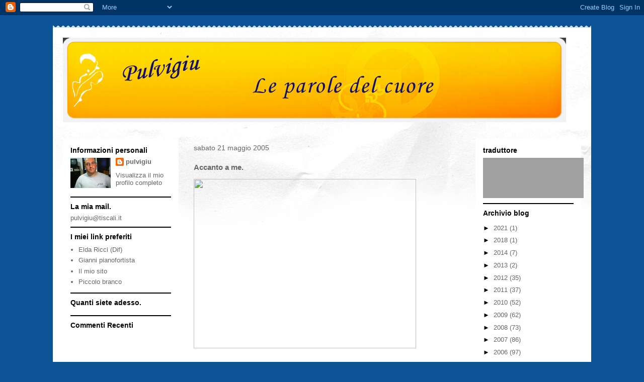

--- FILE ---
content_type: text/html; charset=UTF-8
request_url: https://pulvigiu.blogspot.com/2005/05/accanto-me_21.html?showComment=1116859561000
body_size: 18202
content:
<!DOCTYPE html>
<html class='v2' dir='ltr' lang='it'>
<head>
<link href='https://www.blogger.com/static/v1/widgets/335934321-css_bundle_v2.css' rel='stylesheet' type='text/css'/>
<meta content='width=1100' name='viewport'/>
<meta content='text/html; charset=UTF-8' http-equiv='Content-Type'/>
<meta content='blogger' name='generator'/>
<link href='https://pulvigiu.blogspot.com/favicon.ico' rel='icon' type='image/x-icon'/>
<link href='http://pulvigiu.blogspot.com/2005/05/accanto-me_21.html' rel='canonical'/>
<link rel="alternate" type="application/atom+xml" title=" Pulvigiu   - Atom" href="https://pulvigiu.blogspot.com/feeds/posts/default" />
<link rel="alternate" type="application/rss+xml" title=" Pulvigiu   - RSS" href="https://pulvigiu.blogspot.com/feeds/posts/default?alt=rss" />
<link rel="service.post" type="application/atom+xml" title=" Pulvigiu   - Atom" href="https://www.blogger.com/feeds/7627669349250687851/posts/default" />

<link rel="alternate" type="application/atom+xml" title=" Pulvigiu   - Atom" href="https://pulvigiu.blogspot.com/feeds/1179887229890596408/comments/default" />
<!--Can't find substitution for tag [blog.ieCssRetrofitLinks]-->
<link href='http://www.affinities.net/wikimg/23/coppiaballanellaluna.gif' rel='image_src'/>
<meta content='http://pulvigiu.blogspot.com/2005/05/accanto-me_21.html' property='og:url'/>
<meta content='Accanto a me.' property='og:title'/>
<meta content='Ti ho cercato fra i mille volti della gente ho curiosato tra i mille colori dei petali di rosa ho rovistato tra le pagine ingiallite dei mie...' property='og:description'/>
<meta content='https://lh3.googleusercontent.com/blogger_img_proxy/AEn0k_sUmcOK_SW3olqDjrXo-X9vuz74YCwWyJUvmMUqtP8RKvYKg1B2Ou3s5xUfFbRcfEjk1YiKQGA-QFBIi4vrBK9eJgQTJ0pKu4v6sddpaArEccN4KgLYED6CiqkEpUKz3g=w1200-h630-p-k-no-nu' property='og:image'/>
<title> Pulvigiu  : Accanto a me.</title>
<style id='page-skin-1' type='text/css'><!--
/*
-----------------------------------------------
Blogger Template Style
Name:     Travel
Designer: Sookhee Lee
URL:      www.plyfly.net
----------------------------------------------- */
/* Content
----------------------------------------------- */
body {
font: normal normal 13px 'Trebuchet MS',Trebuchet,sans-serif;
color: #666666;
background: #0b5394 none no-repeat scroll center center;
}
html body .region-inner {
min-width: 0;
max-width: 100%;
width: auto;
}
a:link {
text-decoration:none;
color: #538cd6;
}
a:visited {
text-decoration:none;
color: #436590;
}
a:hover {
text-decoration:underline;
color: #ff9900;
}
.content-outer .content-cap-top {
height: 5px;
background: transparent url(//www.blogblog.com/1kt/travel/bg_container.png) repeat-x scroll top center;
}
.content-outer {
margin: 0 auto;
padding-top: 20px;
}
.content-inner {
background: #ffffff url(//www.blogblog.com/1kt/travel/bg_container.png) repeat-x scroll top left;
background-position: left -5px;
background-color: #ffffff;
padding: 20px;
}
.main-inner .date-outer {
margin-bottom: 2em;
}
/* Header
----------------------------------------------- */
.header-inner .Header .titlewrapper,
.header-inner .Header .descriptionwrapper {
padding-left: 10px;
padding-right: 10px;
}
.Header h1 {
font: normal normal 60px 'Trebuchet MS',Trebuchet,sans-serif;
color: #000000;
}
.Header h1 a {
color: #000000;
}
.Header .description {
color: #666666;
font-size: 130%;
}
/* Tabs
----------------------------------------------- */
.tabs-inner {
margin: 1em 0 0;
padding: 0;
}
.tabs-inner .section {
margin: 0;
}
.tabs-inner .widget ul {
padding: 0;
background: #000000 none repeat scroll top center;
}
.tabs-inner .widget li {
border: none;
}
.tabs-inner .widget li a {
display: inline-block;
padding: 1em 1.5em;
color: #ffffff;
font: normal bold 16px 'Trebuchet MS',Trebuchet,sans-serif;
}
.tabs-inner .widget li.selected a,
.tabs-inner .widget li a:hover {
position: relative;
z-index: 1;
background: #333333 none repeat scroll top center;
color: #ffffff;
}
/* Headings
----------------------------------------------- */
h2 {
font: normal bold 14px 'Trebuchet MS',Trebuchet,sans-serif;
color: #000000;
}
.main-inner h2.date-header {
font: normal normal 14px 'Trebuchet MS',Trebuchet,sans-serif;
color: #666666;
}
.footer-inner .widget h2,
.sidebar .widget h2 {
padding-bottom: .5em;
}
/* Main
----------------------------------------------- */
.main-inner {
padding: 20px 0;
}
.main-inner .column-center-inner {
padding: 10px 0;
}
.main-inner .column-center-inner .section {
margin: 0 10px;
}
.main-inner .column-right-inner {
margin-left: 20px;
}
.main-inner .fauxcolumn-right-outer .fauxcolumn-inner {
margin-left: 20px;
background: #ffffff none repeat scroll top left;
}
.main-inner .column-left-inner {
margin-right: 20px;
}
.main-inner .fauxcolumn-left-outer .fauxcolumn-inner {
margin-right: 20px;
background: #ffffff none repeat scroll top left;
}
.main-inner .column-left-inner,
.main-inner .column-right-inner {
padding: 15px 0;
}
/* Posts
----------------------------------------------- */
h3.post-title {
margin-top: 20px;
}
h3.post-title a {
font: normal bold 20px 'Trebuchet MS',Trebuchet,sans-serif;
color: #000000;
}
h3.post-title a:hover {
text-decoration: underline;
}
.main-inner .column-center-outer {
background: transparent none repeat scroll top left;
_background-image: none;
}
.post-body {
line-height: 1.4;
position: relative;
}
.post-header {
margin: 0 0 1em;
line-height: 1.6;
}
.post-footer {
margin: .5em 0;
line-height: 1.6;
}
#blog-pager {
font-size: 140%;
}
#comments {
background: #cccccc none repeat scroll top center;
padding: 15px;
}
#comments .comment-author {
padding-top: 1.5em;
}
#comments h4,
#comments .comment-author a,
#comments .comment-timestamp a {
color: #000000;
}
#comments .comment-author:first-child {
padding-top: 0;
border-top: none;
}
.avatar-image-container {
margin: .2em 0 0;
}
/* Comments
----------------------------------------------- */
#comments a {
color: #000000;
}
.comments .comments-content .icon.blog-author {
background-repeat: no-repeat;
background-image: url([data-uri]);
}
.comments .comments-content .loadmore a {
border-top: 1px solid #000000;
border-bottom: 1px solid #000000;
}
.comments .comment-thread.inline-thread {
background: transparent;
}
.comments .continue {
border-top: 2px solid #000000;
}
/* Widgets
----------------------------------------------- */
.sidebar .widget {
border-bottom: 2px solid #000000;
padding-bottom: 10px;
margin: 10px 0;
}
.sidebar .widget:first-child {
margin-top: 0;
}
.sidebar .widget:last-child {
border-bottom: none;
margin-bottom: 0;
padding-bottom: 0;
}
.footer-inner .widget,
.sidebar .widget {
font: normal normal 13px 'Trebuchet MS',Trebuchet,sans-serif;
color: #666666;
}
.sidebar .widget a:link {
color: #666666;
text-decoration: none;
}
.sidebar .widget a:visited {
color: #436590;
}
.sidebar .widget a:hover {
color: #666666;
text-decoration: underline;
}
.footer-inner .widget a:link {
color: #538cd6;
text-decoration: none;
}
.footer-inner .widget a:visited {
color: #436590;
}
.footer-inner .widget a:hover {
color: #538cd6;
text-decoration: underline;
}
.widget .zippy {
color: #000000;
}
.footer-inner {
background: transparent none repeat scroll top center;
}
/* Mobile
----------------------------------------------- */
body.mobile  {
background-size: 100% auto;
}
body.mobile .AdSense {
margin: 0 -10px;
}
.mobile .body-fauxcolumn-outer {
background: transparent none repeat scroll top left;
}
.mobile .footer-inner .widget a:link {
color: #666666;
text-decoration: none;
}
.mobile .footer-inner .widget a:visited {
color: #436590;
}
.mobile-post-outer a {
color: #000000;
}
.mobile-link-button {
background-color: #538cd6;
}
.mobile-link-button a:link, .mobile-link-button a:visited {
color: #ffffff;
}
.mobile-index-contents {
color: #666666;
}
.mobile .tabs-inner .PageList .widget-content {
background: #333333 none repeat scroll top center;
color: #ffffff;
}
.mobile .tabs-inner .PageList .widget-content .pagelist-arrow {
border-left: 1px solid #ffffff;
}

--></style>
<style id='template-skin-1' type='text/css'><!--
body {
min-width: 1070px;
}
.content-outer, .content-fauxcolumn-outer, .region-inner {
min-width: 1070px;
max-width: 1070px;
_width: 1070px;
}
.main-inner .columns {
padding-left: 250px;
padding-right: 230px;
}
.main-inner .fauxcolumn-center-outer {
left: 250px;
right: 230px;
/* IE6 does not respect left and right together */
_width: expression(this.parentNode.offsetWidth -
parseInt("250px") -
parseInt("230px") + 'px');
}
.main-inner .fauxcolumn-left-outer {
width: 250px;
}
.main-inner .fauxcolumn-right-outer {
width: 230px;
}
.main-inner .column-left-outer {
width: 250px;
right: 100%;
margin-left: -250px;
}
.main-inner .column-right-outer {
width: 230px;
margin-right: -230px;
}
#layout {
min-width: 0;
}
#layout .content-outer {
min-width: 0;
width: 800px;
}
#layout .region-inner {
min-width: 0;
width: auto;
}
body#layout div.add_widget {
padding: 8px;
}
body#layout div.add_widget a {
margin-left: 32px;
}
--></style>
<script type='text/javascript'>
        (function(i,s,o,g,r,a,m){i['GoogleAnalyticsObject']=r;i[r]=i[r]||function(){
        (i[r].q=i[r].q||[]).push(arguments)},i[r].l=1*new Date();a=s.createElement(o),
        m=s.getElementsByTagName(o)[0];a.async=1;a.src=g;m.parentNode.insertBefore(a,m)
        })(window,document,'script','https://www.google-analytics.com/analytics.js','ga');
        ga('create', 'UA-4976969-5', 'auto', 'blogger');
        ga('blogger.send', 'pageview');
      </script>
<link href='https://www.blogger.com/dyn-css/authorization.css?targetBlogID=7627669349250687851&amp;zx=62c89555-dd4c-4cdf-93ad-ea11c6104823' media='none' onload='if(media!=&#39;all&#39;)media=&#39;all&#39;' rel='stylesheet'/><noscript><link href='https://www.blogger.com/dyn-css/authorization.css?targetBlogID=7627669349250687851&amp;zx=62c89555-dd4c-4cdf-93ad-ea11c6104823' rel='stylesheet'/></noscript>
<meta name='google-adsense-platform-account' content='ca-host-pub-1556223355139109'/>
<meta name='google-adsense-platform-domain' content='blogspot.com'/>

</head>
<body class='loading variant-flight'>
<div class='navbar section' id='navbar' name='Navbar'><div class='widget Navbar' data-version='1' id='Navbar1'><script type="text/javascript">
    function setAttributeOnload(object, attribute, val) {
      if(window.addEventListener) {
        window.addEventListener('load',
          function(){ object[attribute] = val; }, false);
      } else {
        window.attachEvent('onload', function(){ object[attribute] = val; });
      }
    }
  </script>
<div id="navbar-iframe-container"></div>
<script type="text/javascript" src="https://apis.google.com/js/platform.js"></script>
<script type="text/javascript">
      gapi.load("gapi.iframes:gapi.iframes.style.bubble", function() {
        if (gapi.iframes && gapi.iframes.getContext) {
          gapi.iframes.getContext().openChild({
              url: 'https://www.blogger.com/navbar/7627669349250687851?po\x3d1179887229890596408\x26origin\x3dhttps://pulvigiu.blogspot.com',
              where: document.getElementById("navbar-iframe-container"),
              id: "navbar-iframe"
          });
        }
      });
    </script><script type="text/javascript">
(function() {
var script = document.createElement('script');
script.type = 'text/javascript';
script.src = '//pagead2.googlesyndication.com/pagead/js/google_top_exp.js';
var head = document.getElementsByTagName('head')[0];
if (head) {
head.appendChild(script);
}})();
</script>
</div></div>
<div class='body-fauxcolumns'>
<div class='fauxcolumn-outer body-fauxcolumn-outer'>
<div class='cap-top'>
<div class='cap-left'></div>
<div class='cap-right'></div>
</div>
<div class='fauxborder-left'>
<div class='fauxborder-right'></div>
<div class='fauxcolumn-inner'>
</div>
</div>
<div class='cap-bottom'>
<div class='cap-left'></div>
<div class='cap-right'></div>
</div>
</div>
</div>
<div class='content'>
<div class='content-fauxcolumns'>
<div class='fauxcolumn-outer content-fauxcolumn-outer'>
<div class='cap-top'>
<div class='cap-left'></div>
<div class='cap-right'></div>
</div>
<div class='fauxborder-left'>
<div class='fauxborder-right'></div>
<div class='fauxcolumn-inner'>
</div>
</div>
<div class='cap-bottom'>
<div class='cap-left'></div>
<div class='cap-right'></div>
</div>
</div>
</div>
<div class='content-outer'>
<div class='content-cap-top cap-top'>
<div class='cap-left'></div>
<div class='cap-right'></div>
</div>
<div class='fauxborder-left content-fauxborder-left'>
<div class='fauxborder-right content-fauxborder-right'></div>
<div class='content-inner'>
<header>
<div class='header-outer'>
<div class='header-cap-top cap-top'>
<div class='cap-left'></div>
<div class='cap-right'></div>
</div>
<div class='fauxborder-left header-fauxborder-left'>
<div class='fauxborder-right header-fauxborder-right'></div>
<div class='region-inner header-inner'>
<div class='header section' id='header' name='Intestazione'><div class='widget Header' data-version='1' id='Header1'>
<div id='header-inner'>
<a href='https://pulvigiu.blogspot.com/' style='display: block'>
<img alt=' Pulvigiu  ' height='168px; ' id='Header1_headerimg' src='https://blogger.googleusercontent.com/img/b/R29vZ2xl/AVvXsEgA2SE6oWUgDY9W1R_ZkUYvqhvWjID4wPAN6tz04juchPF6GtJFWCOmkcPNXK6XiQFhoLBKm9MAhiewGH-uRA0tZx4P6yy9MC9XjdJoG6CW_cA7-1ydrHN2FbjQ_6jTR8t8reHufAZGS5w/s1030/banner+1000++pixel.png' style='display: block' width='1000px; '/>
</a>
</div>
</div></div>
</div>
</div>
<div class='header-cap-bottom cap-bottom'>
<div class='cap-left'></div>
<div class='cap-right'></div>
</div>
</div>
</header>
<div class='tabs-outer'>
<div class='tabs-cap-top cap-top'>
<div class='cap-left'></div>
<div class='cap-right'></div>
</div>
<div class='fauxborder-left tabs-fauxborder-left'>
<div class='fauxborder-right tabs-fauxborder-right'></div>
<div class='region-inner tabs-inner'>
<div class='tabs no-items section' id='crosscol' name='Multi-colonne'></div>
<div class='tabs no-items section' id='crosscol-overflow' name='Cross-Column 2'></div>
</div>
</div>
<div class='tabs-cap-bottom cap-bottom'>
<div class='cap-left'></div>
<div class='cap-right'></div>
</div>
</div>
<div class='main-outer'>
<div class='main-cap-top cap-top'>
<div class='cap-left'></div>
<div class='cap-right'></div>
</div>
<div class='fauxborder-left main-fauxborder-left'>
<div class='fauxborder-right main-fauxborder-right'></div>
<div class='region-inner main-inner'>
<div class='columns fauxcolumns'>
<div class='fauxcolumn-outer fauxcolumn-center-outer'>
<div class='cap-top'>
<div class='cap-left'></div>
<div class='cap-right'></div>
</div>
<div class='fauxborder-left'>
<div class='fauxborder-right'></div>
<div class='fauxcolumn-inner'>
</div>
</div>
<div class='cap-bottom'>
<div class='cap-left'></div>
<div class='cap-right'></div>
</div>
</div>
<div class='fauxcolumn-outer fauxcolumn-left-outer'>
<div class='cap-top'>
<div class='cap-left'></div>
<div class='cap-right'></div>
</div>
<div class='fauxborder-left'>
<div class='fauxborder-right'></div>
<div class='fauxcolumn-inner'>
</div>
</div>
<div class='cap-bottom'>
<div class='cap-left'></div>
<div class='cap-right'></div>
</div>
</div>
<div class='fauxcolumn-outer fauxcolumn-right-outer'>
<div class='cap-top'>
<div class='cap-left'></div>
<div class='cap-right'></div>
</div>
<div class='fauxborder-left'>
<div class='fauxborder-right'></div>
<div class='fauxcolumn-inner'>
</div>
</div>
<div class='cap-bottom'>
<div class='cap-left'></div>
<div class='cap-right'></div>
</div>
</div>
<!-- corrects IE6 width calculation -->
<div class='columns-inner'>
<div class='column-center-outer'>
<div class='column-center-inner'>
<div class='main section' id='main' name='Principale'><div class='widget Blog' data-version='1' id='Blog1'>
<div class='blog-posts hfeed'>

          <div class="date-outer">
        
<h2 class='date-header'><span>sabato 21 maggio 2005</span></h2>

          <div class="date-posts">
        
<div class='post-outer'>
<div class='post hentry uncustomized-post-template' itemprop='blogPost' itemscope='itemscope' itemtype='http://schema.org/BlogPosting'>
<meta content='http://www.affinities.net/wikimg/23/coppiaballanellaluna.gif' itemprop='image_url'/>
<meta content='7627669349250687851' itemprop='blogId'/>
<meta content='1179887229890596408' itemprop='postId'/>
<a name='1179887229890596408'></a>
<h3 class='post-title entry-title' itemprop='name'>
Accanto a me.
</h3>
<div class='post-header'>
<div class='post-header-line-1'></div>
</div>
<div class='post-body entry-content' id='post-body-1179887229890596408' itemprop='description articleBody'>
<img border="0" height="337" src="https://lh3.googleusercontent.com/blogger_img_proxy/AEn0k_sUmcOK_SW3olqDjrXo-X9vuz74YCwWyJUvmMUqtP8RKvYKg1B2Ou3s5xUfFbRcfEjk1YiKQGA-QFBIi4vrBK9eJgQTJ0pKu4v6sddpaArEccN4KgLYED6CiqkEpUKz3g=s0-d" width="442"><br /><br /><br />Ti ho cercato fra i mille volti della gente<br />ho curiosato tra i mille colori dei petali di rosa <br />ho rovistato tra le pagine ingiallite dei miei ricordi.<br />Affannato, esausto ma testardo...<br />sapevo di poterti trovare...<br />Ho perlustrato gli angoli bui<br />ho esaminato il mio cammino<br />ho spulciato le mie giornate...<br />Affranto e sfinito mi sono adagiato <br />nella noia della mia vita<br />e tu....<br />tu eri accanto a me...<br />&#160; <br />&#160;&#160;&#160;&#160;&#160;&#160;&#160;&#160;&#160;&#160;&#160;&#160;&#160;&#160;&#160;&#160;&#160;&#160;&#160;&#160;&#160;&#160;&#160;&#160;&#160;&#160;&#160;&#160;&#160; &#160;&#160;&#160; Belynda.<br />
<div style='clear: both;'></div>
</div>
<div class='post-footer'>
<div class='post-footer-line post-footer-line-1'>
<span class='post-author vcard'>
Pubblicato da
<span class='fn' itemprop='author' itemscope='itemscope' itemtype='http://schema.org/Person'>
<meta content='https://www.blogger.com/profile/15531022661744462688' itemprop='url'/>
<a class='g-profile' href='https://www.blogger.com/profile/15531022661744462688' rel='author' title='author profile'>
<span itemprop='name'>pulvigiu</span>
</a>
</span>
</span>
<span class='post-timestamp'>
---
<meta content='http://pulvigiu.blogspot.com/2005/05/accanto-me_21.html' itemprop='url'/>
<a class='timestamp-link' href='https://pulvigiu.blogspot.com/2005/05/accanto-me_21.html' rel='bookmark' title='permanent link'><abbr class='published' itemprop='datePublished' title='2005-05-21T14:40:00-07:00'>sabato, maggio 21, 2005</abbr></a>
</span>
<span class='post-comment-link'>
</span>
<span class='post-icons'>
<span class='item-control blog-admin pid-850782841'>
<a href='https://www.blogger.com/post-edit.g?blogID=7627669349250687851&postID=1179887229890596408&from=pencil' title='Modifica post'>
<img alt='' class='icon-action' height='18' src='https://resources.blogblog.com/img/icon18_edit_allbkg.gif' width='18'/>
</a>
</span>
</span>
<div class='post-share-buttons goog-inline-block'>
<a class='goog-inline-block share-button sb-email' href='https://www.blogger.com/share-post.g?blogID=7627669349250687851&postID=1179887229890596408&target=email' target='_blank' title='Invia tramite email'><span class='share-button-link-text'>Invia tramite email</span></a><a class='goog-inline-block share-button sb-blog' href='https://www.blogger.com/share-post.g?blogID=7627669349250687851&postID=1179887229890596408&target=blog' onclick='window.open(this.href, "_blank", "height=270,width=475"); return false;' target='_blank' title='Postalo sul blog'><span class='share-button-link-text'>Postalo sul blog</span></a><a class='goog-inline-block share-button sb-twitter' href='https://www.blogger.com/share-post.g?blogID=7627669349250687851&postID=1179887229890596408&target=twitter' target='_blank' title='Condividi su X'><span class='share-button-link-text'>Condividi su X</span></a><a class='goog-inline-block share-button sb-facebook' href='https://www.blogger.com/share-post.g?blogID=7627669349250687851&postID=1179887229890596408&target=facebook' onclick='window.open(this.href, "_blank", "height=430,width=640"); return false;' target='_blank' title='Condividi su Facebook'><span class='share-button-link-text'>Condividi su Facebook</span></a><a class='goog-inline-block share-button sb-pinterest' href='https://www.blogger.com/share-post.g?blogID=7627669349250687851&postID=1179887229890596408&target=pinterest' target='_blank' title='Condividi su Pinterest'><span class='share-button-link-text'>Condividi su Pinterest</span></a>
</div>
</div>
<div class='post-footer-line post-footer-line-2'>
<span class='post-labels'>
Etichette:
<a href='https://pulvigiu.blogspot.com/search/label/poesia' rel='tag'>poesia</a>
</span>
</div>
<div class='post-footer-line post-footer-line-3'>
<span class='post-location'>
</span>
</div>
</div>
</div>
<div class='comments' id='comments'>
<a name='comments'></a>
<h4>36 commenti:</h4>
<div id='Blog1_comments-block-wrapper'>
<dl class='avatar-comment-indent' id='comments-block'>
<dt class='comment-author ' id='c6630555014770518958'>
<a name='c6630555014770518958'></a>
<div class="avatar-image-container avatar-stock"><span dir="ltr"><a href="http://blog.virgilio.it/snoopy" target="" rel="nofollow" onclick=""><img src="//resources.blogblog.com/img/blank.gif" width="35" height="35" alt="" title="null">

</a></span></div>
<a href='http://blog.virgilio.it/snoopy' rel='nofollow'>null</a>
ha detto...
</dt>
<dd class='comment-body' id='Blog1_cmt-6630555014770518958'>
<p>
^^Bel sonetto bye l&#39;angiolillo
</p>
</dd>
<dd class='comment-footer'>
<span class='comment-timestamp'>
<a href='https://pulvigiu.blogspot.com/2005/05/accanto-me_21.html?showComment=1116712276000#c6630555014770518958' title='comment permalink'>
21 maggio 2005 alle ore 14:51
</a>
<span class='item-control blog-admin pid-774490313'>
<a class='comment-delete' href='https://www.blogger.com/comment/delete/7627669349250687851/6630555014770518958' title='Elimina commento'>
<img src='https://resources.blogblog.com/img/icon_delete13.gif'/>
</a>
</span>
</span>
</dd>
<dt class='comment-author ' id='c99418668882455248'>
<a name='c99418668882455248'></a>
<div class="avatar-image-container avatar-stock"><span dir="ltr"><a href="http://null" target="" rel="nofollow" onclick=""><img src="//resources.blogblog.com/img/blank.gif" width="35" height="35" alt="" title="babockarimi">

</a></span></div>
<a href='http://null' rel='nofollow'>babockarimi</a>
ha detto...
</dt>
<dd class='comment-body' id='Blog1_cmt-99418668882455248'>
<p>
Bella amico mio...sai..ti parà assurdo...ma stasera avevo proprio bisogno di queste parole... Buon w. e. Ari:)))
</p>
</dd>
<dd class='comment-footer'>
<span class='comment-timestamp'>
<a href='https://pulvigiu.blogspot.com/2005/05/accanto-me_21.html?showComment=1116712761000#c99418668882455248' title='comment permalink'>
21 maggio 2005 alle ore 14:59
</a>
<span class='item-control blog-admin pid-774490313'>
<a class='comment-delete' href='https://www.blogger.com/comment/delete/7627669349250687851/99418668882455248' title='Elimina commento'>
<img src='https://resources.blogblog.com/img/icon_delete13.gif'/>
</a>
</span>
</span>
</dd>
<dt class='comment-author ' id='c6642834692312639580'>
<a name='c6642834692312639580'></a>
<div class="avatar-image-container avatar-stock"><span dir="ltr"><a href="http://null" target="" rel="nofollow" onclick=""><img src="//resources.blogblog.com/img/blank.gif" width="35" height="35" alt="" title="etoileamoureuse">

</a></span></div>
<a href='http://null' rel='nofollow'>etoileamoureuse</a>
ha detto...
</dt>
<dd class='comment-body' id='Blog1_cmt-6642834692312639580'>
<p>
Sono contenta che il mio commento ti sia piaciuto... Spero  di ritrovarti presto tra le mie pagine. Ti auguro un bel fine settimana... Pepe
</p>
</dd>
<dd class='comment-footer'>
<span class='comment-timestamp'>
<a href='https://pulvigiu.blogspot.com/2005/05/accanto-me_21.html?showComment=1116712811000#c6642834692312639580' title='comment permalink'>
21 maggio 2005 alle ore 15:00
</a>
<span class='item-control blog-admin pid-774490313'>
<a class='comment-delete' href='https://www.blogger.com/comment/delete/7627669349250687851/6642834692312639580' title='Elimina commento'>
<img src='https://resources.blogblog.com/img/icon_delete13.gif'/>
</a>
</span>
</span>
</dd>
<dt class='comment-author ' id='c3045140770943251017'>
<a name='c3045140770943251017'></a>
<div class="avatar-image-container avatar-stock"><span dir="ltr"><a href="http://blog.virgilio.it/cielilimpidi" target="" rel="nofollow" onclick=""><img src="//resources.blogblog.com/img/blank.gif" width="35" height="35" alt="" title="null">

</a></span></div>
<a href='http://blog.virgilio.it/cielilimpidi' rel='nofollow'>null</a>
ha detto...
</dt>
<dd class='comment-body' id='Blog1_cmt-3045140770943251017'>
<p>
Un saluto anche a te e buona domenica. Cieli
</p>
</dd>
<dd class='comment-footer'>
<span class='comment-timestamp'>
<a href='https://pulvigiu.blogspot.com/2005/05/accanto-me_21.html?showComment=1116713225000#c3045140770943251017' title='comment permalink'>
21 maggio 2005 alle ore 15:07
</a>
<span class='item-control blog-admin pid-774490313'>
<a class='comment-delete' href='https://www.blogger.com/comment/delete/7627669349250687851/3045140770943251017' title='Elimina commento'>
<img src='https://resources.blogblog.com/img/icon_delete13.gif'/>
</a>
</span>
</span>
</dd>
<dt class='comment-author ' id='c5921049364520577303'>
<a name='c5921049364520577303'></a>
<div class="avatar-image-container avatar-stock"><span dir="ltr"><a href="http://www,bloggers.it/caravaggio" target="" rel="nofollow" onclick=""><img src="//resources.blogblog.com/img/blank.gif" width="35" height="35" alt="" title="null">

</a></span></div>
<a href='http://www%2Cbloggers.it/caravaggio' rel='nofollow'>null</a>
ha detto...
</dt>
<dd class='comment-body' id='Blog1_cmt-5921049364520577303'>
<p>
si ogni attimo è prezioso x è vita buona domenica
</p>
</dd>
<dd class='comment-footer'>
<span class='comment-timestamp'>
<a href='https://pulvigiu.blogspot.com/2005/05/accanto-me_21.html?showComment=1116713928000#c5921049364520577303' title='comment permalink'>
21 maggio 2005 alle ore 15:18
</a>
<span class='item-control blog-admin pid-774490313'>
<a class='comment-delete' href='https://www.blogger.com/comment/delete/7627669349250687851/5921049364520577303' title='Elimina commento'>
<img src='https://resources.blogblog.com/img/icon_delete13.gif'/>
</a>
</span>
</span>
</dd>
<dt class='comment-author ' id='c3165476341643937546'>
<a name='c3165476341643937546'></a>
<div class="avatar-image-container avatar-stock"><span dir="ltr"><a href="http://null" target="" rel="nofollow" onclick=""><img src="//resources.blogblog.com/img/blank.gif" width="35" height="35" alt="" title="white_chocolat">

</a></span></div>
<a href='http://null' rel='nofollow'>white_chocolat</a>
ha detto...
</dt>
<dd class='comment-body' id='Blog1_cmt-3165476341643937546'>
<p>
ciao mio caro,buona serata e grazie del passaggio..Bian ca
</p>
</dd>
<dd class='comment-footer'>
<span class='comment-timestamp'>
<a href='https://pulvigiu.blogspot.com/2005/05/accanto-me_21.html?showComment=1116714287000#c3165476341643937546' title='comment permalink'>
21 maggio 2005 alle ore 15:24
</a>
<span class='item-control blog-admin pid-774490313'>
<a class='comment-delete' href='https://www.blogger.com/comment/delete/7627669349250687851/3165476341643937546' title='Elimina commento'>
<img src='https://resources.blogblog.com/img/icon_delete13.gif'/>
</a>
</span>
</span>
</dd>
<dt class='comment-author ' id='c8234023181512072511'>
<a name='c8234023181512072511'></a>
<div class="avatar-image-container avatar-stock"><span dir="ltr"><a href="http://null" target="" rel="nofollow" onclick=""><img src="//resources.blogblog.com/img/blank.gif" width="35" height="35" alt="" title="voltovelato">

</a></span></div>
<a href='http://null' rel='nofollow'>voltovelato</a>
ha detto...
</dt>
<dd class='comment-body' id='Blog1_cmt-8234023181512072511'>
<p>
che sia vicino o lontanto l&#39;importante e saper vedere ....per poter trovare.Serena domenica a te.Un sorriso
</p>
</dd>
<dd class='comment-footer'>
<span class='comment-timestamp'>
<a href='https://pulvigiu.blogspot.com/2005/05/accanto-me_21.html?showComment=1116714907000#c8234023181512072511' title='comment permalink'>
21 maggio 2005 alle ore 15:35
</a>
<span class='item-control blog-admin pid-774490313'>
<a class='comment-delete' href='https://www.blogger.com/comment/delete/7627669349250687851/8234023181512072511' title='Elimina commento'>
<img src='https://resources.blogblog.com/img/icon_delete13.gif'/>
</a>
</span>
</span>
</dd>
<dt class='comment-author ' id='c8697081963814899771'>
<a name='c8697081963814899771'></a>
<div class="avatar-image-container avatar-stock"><span dir="ltr"><a href="http://null" target="" rel="nofollow" onclick=""><img src="//resources.blogblog.com/img/blank.gif" width="35" height="35" alt="" title="mondo_incantato">

</a></span></div>
<a href='http://null' rel='nofollow'>mondo_incantato</a>
ha detto...
</dt>
<dd class='comment-body' id='Blog1_cmt-8697081963814899771'>
<p>
Ciao e grazie per la visita e per gli auguri.
</p>
</dd>
<dd class='comment-footer'>
<span class='comment-timestamp'>
<a href='https://pulvigiu.blogspot.com/2005/05/accanto-me_21.html?showComment=1116715958000#c8697081963814899771' title='comment permalink'>
21 maggio 2005 alle ore 15:52
</a>
<span class='item-control blog-admin pid-774490313'>
<a class='comment-delete' href='https://www.blogger.com/comment/delete/7627669349250687851/8697081963814899771' title='Elimina commento'>
<img src='https://resources.blogblog.com/img/icon_delete13.gif'/>
</a>
</span>
</span>
</dd>
<dt class='comment-author ' id='c6756815608864734536'>
<a name='c6756815608864734536'></a>
<div class="avatar-image-container avatar-stock"><span dir="ltr"><a href="http://null" target="" rel="nofollow" onclick=""><img src="//resources.blogblog.com/img/blank.gif" width="35" height="35" alt="" title="vitocalmonti">

</a></span></div>
<a href='http://null' rel='nofollow'>vitocalmonti</a>
ha detto...
</dt>
<dd class='comment-body' id='Blog1_cmt-6756815608864734536'>
<p>
Proprio così, amico mio, a volte il paradiso è a portata di mano, basta solo accorgersene... buona domenica e un abbraccio, vito.
</p>
</dd>
<dd class='comment-footer'>
<span class='comment-timestamp'>
<a href='https://pulvigiu.blogspot.com/2005/05/accanto-me_21.html?showComment=1116716469000#c6756815608864734536' title='comment permalink'>
21 maggio 2005 alle ore 16:01
</a>
<span class='item-control blog-admin pid-774490313'>
<a class='comment-delete' href='https://www.blogger.com/comment/delete/7627669349250687851/6756815608864734536' title='Elimina commento'>
<img src='https://resources.blogblog.com/img/icon_delete13.gif'/>
</a>
</span>
</span>
</dd>
<dt class='comment-author ' id='c8601379190188832626'>
<a name='c8601379190188832626'></a>
<div class="avatar-image-container avatar-stock"><span dir="ltr"><a href="http://null" target="" rel="nofollow" onclick=""><img src="//resources.blogblog.com/img/blank.gif" width="35" height="35" alt="" title="lolliben">

</a></span></div>
<a href='http://null' rel='nofollow'>lolliben</a>
ha detto...
</dt>
<dd class='comment-body' id='Blog1_cmt-8601379190188832626'>
<p>
allora forse sono io a non essere più innamorato di lei?!?! O forse l&#39;eccesso di sessualità dilagante mi ha distorto l&#39;anima? O forse i miei ormoni girano ancora nonostante i cinquanta compiuti? Boh!
</p>
</dd>
<dd class='comment-footer'>
<span class='comment-timestamp'>
<a href='https://pulvigiu.blogspot.com/2005/05/accanto-me_21.html?showComment=1116717236000#c8601379190188832626' title='comment permalink'>
21 maggio 2005 alle ore 16:13
</a>
<span class='item-control blog-admin pid-774490313'>
<a class='comment-delete' href='https://www.blogger.com/comment/delete/7627669349250687851/8601379190188832626' title='Elimina commento'>
<img src='https://resources.blogblog.com/img/icon_delete13.gif'/>
</a>
</span>
</span>
</dd>
<dt class='comment-author ' id='c7836052733369059074'>
<a name='c7836052733369059074'></a>
<div class="avatar-image-container avatar-stock"><span dir="ltr"><a href="http://www.magic.technologeek.net/" target="" rel="nofollow" onclick=""><img src="//resources.blogblog.com/img/blank.gif" width="35" height="35" alt="" title="null">

</a></span></div>
<a href='http://www.magic.technologeek.net/' rel='nofollow'>null</a>
ha detto...
</dt>
<dd class='comment-body' id='Blog1_cmt-7836052733369059074'>
<p>
caro amico mio, i tuoi post sono molto molto belli, qui si respira aria buona, grazie per la tua visita graditissima, buona domenica, e una dolce notte
</p>
</dd>
<dd class='comment-footer'>
<span class='comment-timestamp'>
<a href='https://pulvigiu.blogspot.com/2005/05/accanto-me_21.html?showComment=1116719387000#c7836052733369059074' title='comment permalink'>
21 maggio 2005 alle ore 16:49
</a>
<span class='item-control blog-admin pid-774490313'>
<a class='comment-delete' href='https://www.blogger.com/comment/delete/7627669349250687851/7836052733369059074' title='Elimina commento'>
<img src='https://resources.blogblog.com/img/icon_delete13.gif'/>
</a>
</span>
</span>
</dd>
<dt class='comment-author ' id='c2164884369503051111'>
<a name='c2164884369503051111'></a>
<div class="avatar-image-container avatar-stock"><span dir="ltr"><a href="http://null" target="" rel="nofollow" onclick=""><img src="//resources.blogblog.com/img/blank.gif" width="35" height="35" alt="" title="basic05">

</a></span></div>
<a href='http://null' rel='nofollow'>basic05</a>
ha detto...
</dt>
<dd class='comment-body' id='Blog1_cmt-2164884369503051111'>
<p>
ciao buona domenica amico lepoesie che scegliesono stupende come sogni
</p>
</dd>
<dd class='comment-footer'>
<span class='comment-timestamp'>
<a href='https://pulvigiu.blogspot.com/2005/05/accanto-me_21.html?showComment=1116720158000#c2164884369503051111' title='comment permalink'>
21 maggio 2005 alle ore 17:02
</a>
<span class='item-control blog-admin pid-774490313'>
<a class='comment-delete' href='https://www.blogger.com/comment/delete/7627669349250687851/2164884369503051111' title='Elimina commento'>
<img src='https://resources.blogblog.com/img/icon_delete13.gif'/>
</a>
</span>
</span>
</dd>
<dt class='comment-author ' id='c5673132809307039571'>
<a name='c5673132809307039571'></a>
<div class="avatar-image-container avatar-stock"><span dir="ltr"><img src="//resources.blogblog.com/img/blank.gif" width="35" height="35" alt="" title="null">

</span></div>
null
ha detto...
</dt>
<dd class='comment-body' id='Blog1_cmt-5673132809307039571'>
<p>
caro amico buona domenica anche a te, grazie per il pensiero gentile che hai avuto. Con affetto califfo
</p>
</dd>
<dd class='comment-footer'>
<span class='comment-timestamp'>
<a href='https://pulvigiu.blogspot.com/2005/05/accanto-me_21.html?showComment=1116721420000#c5673132809307039571' title='comment permalink'>
21 maggio 2005 alle ore 17:23
</a>
<span class='item-control blog-admin pid-774490313'>
<a class='comment-delete' href='https://www.blogger.com/comment/delete/7627669349250687851/5673132809307039571' title='Elimina commento'>
<img src='https://resources.blogblog.com/img/icon_delete13.gif'/>
</a>
</span>
</span>
</dd>
<dt class='comment-author ' id='c7405543078478488407'>
<a name='c7405543078478488407'></a>
<div class="avatar-image-container avatar-stock"><span dir="ltr"><a href="http://null" target="" rel="nofollow" onclick=""><img src="//resources.blogblog.com/img/blank.gif" width="35" height="35" alt="" title="viperetta-23">

</a></span></div>
<a href='http://null' rel='nofollow'>viperetta-23</a>
ha detto...
</dt>
<dd class='comment-body' id='Blog1_cmt-7405543078478488407'>
<p>
l&#39;immagine è stupenda, come le parole...l&#39;amo re è spesso accanto a noi ...ma ci rifiutiamo di vederlo...chiss à poi perchè!....mi piacerebbe proprio ballare sulla luna.....grazie x la canzone....buon a domenica caro giu! vivi
</p>
</dd>
<dd class='comment-footer'>
<span class='comment-timestamp'>
<a href='https://pulvigiu.blogspot.com/2005/05/accanto-me_21.html?showComment=1116761990000#c7405543078478488407' title='comment permalink'>
22 maggio 2005 alle ore 04:39
</a>
<span class='item-control blog-admin pid-774490313'>
<a class='comment-delete' href='https://www.blogger.com/comment/delete/7627669349250687851/7405543078478488407' title='Elimina commento'>
<img src='https://resources.blogblog.com/img/icon_delete13.gif'/>
</a>
</span>
</span>
</dd>
<dt class='comment-author ' id='c494067049531095493'>
<a name='c494067049531095493'></a>
<div class="avatar-image-container avatar-stock"><span dir="ltr"><a href="http://null" target="" rel="nofollow" onclick=""><img src="//resources.blogblog.com/img/blank.gif" width="35" height="35" alt="" title="snoila23">

</a></span></div>
<a href='http://null' rel='nofollow'>snoila23</a>
ha detto...
</dt>
<dd class='comment-body' id='Blog1_cmt-494067049531095493'>
<p>
buona domanica da carmen
</p>
</dd>
<dd class='comment-footer'>
<span class='comment-timestamp'>
<a href='https://pulvigiu.blogspot.com/2005/05/accanto-me_21.html?showComment=1116762571000#c494067049531095493' title='comment permalink'>
22 maggio 2005 alle ore 04:49
</a>
<span class='item-control blog-admin pid-774490313'>
<a class='comment-delete' href='https://www.blogger.com/comment/delete/7627669349250687851/494067049531095493' title='Elimina commento'>
<img src='https://resources.blogblog.com/img/icon_delete13.gif'/>
</a>
</span>
</span>
</dd>
<dt class='comment-author ' id='c8796403786782467353'>
<a name='c8796403786782467353'></a>
<div class="avatar-image-container avatar-stock"><span dir="ltr"><a href="http://spases.msn.com.members/diana63/" target="" rel="nofollow" onclick=""><img src="//resources.blogblog.com/img/blank.gif" width="35" height="35" alt="" title="null">

</a></span></div>
<a href='http://spases.msn.com.members/diana63/' rel='nofollow'>null</a>
ha detto...
</dt>
<dd class='comment-body' id='Blog1_cmt-8796403786782467353'>
<p>
molto bello anche il tuo blog <br>buona domenica:-)
</p>
</dd>
<dd class='comment-footer'>
<span class='comment-timestamp'>
<a href='https://pulvigiu.blogspot.com/2005/05/accanto-me_21.html?showComment=1116771232000#c8796403786782467353' title='comment permalink'>
22 maggio 2005 alle ore 07:13
</a>
<span class='item-control blog-admin pid-774490313'>
<a class='comment-delete' href='https://www.blogger.com/comment/delete/7627669349250687851/8796403786782467353' title='Elimina commento'>
<img src='https://resources.blogblog.com/img/icon_delete13.gif'/>
</a>
</span>
</span>
</dd>
<dt class='comment-author ' id='c6174344251039528266'>
<a name='c6174344251039528266'></a>
<div class="avatar-image-container avatar-stock"><span dir="ltr"><img src="//resources.blogblog.com/img/blank.gif" width="35" height="35" alt="" title="null">

</span></div>
null
ha detto...
</dt>
<dd class='comment-body' id='Blog1_cmt-6174344251039528266'>
<p>
cari saluti anche a te...compliment i per l&#39;immagine:è bellissima!ales sandra_1984
</p>
</dd>
<dd class='comment-footer'>
<span class='comment-timestamp'>
<a href='https://pulvigiu.blogspot.com/2005/05/accanto-me_21.html?showComment=1116772866000#c6174344251039528266' title='comment permalink'>
22 maggio 2005 alle ore 07:41
</a>
<span class='item-control blog-admin pid-774490313'>
<a class='comment-delete' href='https://www.blogger.com/comment/delete/7627669349250687851/6174344251039528266' title='Elimina commento'>
<img src='https://resources.blogblog.com/img/icon_delete13.gif'/>
</a>
</span>
</span>
</dd>
<dt class='comment-author ' id='c2170025116164879935'>
<a name='c2170025116164879935'></a>
<div class="avatar-image-container avatar-stock"><span dir="ltr"><a href="http://null" target="" rel="nofollow" onclick=""><img src="//resources.blogblog.com/img/blank.gif" width="35" height="35" alt="" title="euthalia">

</a></span></div>
<a href='http://null' rel='nofollow'>euthalia</a>
ha detto...
</dt>
<dd class='comment-body' id='Blog1_cmt-2170025116164879935'>
<p>
Ciao Pulvi!!!Ti auguro una splendida domenica...un super baccccio
</p>
</dd>
<dd class='comment-footer'>
<span class='comment-timestamp'>
<a href='https://pulvigiu.blogspot.com/2005/05/accanto-me_21.html?showComment=1116775560000#c2170025116164879935' title='comment permalink'>
22 maggio 2005 alle ore 08:26
</a>
<span class='item-control blog-admin pid-774490313'>
<a class='comment-delete' href='https://www.blogger.com/comment/delete/7627669349250687851/2170025116164879935' title='Elimina commento'>
<img src='https://resources.blogblog.com/img/icon_delete13.gif'/>
</a>
</span>
</span>
</dd>
<dt class='comment-author ' id='c4296847534609587924'>
<a name='c4296847534609587924'></a>
<div class="avatar-image-container avatar-stock"><span dir="ltr"><a href="http://null" target="" rel="nofollow" onclick=""><img src="//resources.blogblog.com/img/blank.gif" width="35" height="35" alt="" title="00ami87">

</a></span></div>
<a href='http://null' rel='nofollow'>00ami87</a>
ha detto...
</dt>
<dd class='comment-body' id='Blog1_cmt-4296847534609587924'>
<p>
Che carini questi due innamorati con la luna...passa una buona domenica! un abbraccio!
</p>
</dd>
<dd class='comment-footer'>
<span class='comment-timestamp'>
<a href='https://pulvigiu.blogspot.com/2005/05/accanto-me_21.html?showComment=1116779660000#c4296847534609587924' title='comment permalink'>
22 maggio 2005 alle ore 09:34
</a>
<span class='item-control blog-admin pid-774490313'>
<a class='comment-delete' href='https://www.blogger.com/comment/delete/7627669349250687851/4296847534609587924' title='Elimina commento'>
<img src='https://resources.blogblog.com/img/icon_delete13.gif'/>
</a>
</span>
</span>
</dd>
<dt class='comment-author ' id='c7466807437795144074'>
<a name='c7466807437795144074'></a>
<div class="avatar-image-container avatar-stock"><span dir="ltr"><a href="http://lacittasullostretto.splinder.com" target="" rel="nofollow" onclick=""><img src="//resources.blogblog.com/img/blank.gif" width="35" height="35" alt="" title="null">

</a></span></div>
<a href='http://lacittasullostretto.splinder.com' rel='nofollow'>null</a>
ha detto...
</dt>
<dd class='comment-body' id='Blog1_cmt-7466807437795144074'>
<p>
caro pulvigio, buona domenica!<br>mi dici cosa significa il tuo nick? ciao, marietta :-)
</p>
</dd>
<dd class='comment-footer'>
<span class='comment-timestamp'>
<a href='https://pulvigiu.blogspot.com/2005/05/accanto-me_21.html?showComment=1116784851000#c7466807437795144074' title='comment permalink'>
22 maggio 2005 alle ore 11:00
</a>
<span class='item-control blog-admin pid-774490313'>
<a class='comment-delete' href='https://www.blogger.com/comment/delete/7627669349250687851/7466807437795144074' title='Elimina commento'>
<img src='https://resources.blogblog.com/img/icon_delete13.gif'/>
</a>
</span>
</span>
</dd>
<dt class='comment-author ' id='c4721710632577235775'>
<a name='c4721710632577235775'></a>
<div class="avatar-image-container avatar-stock"><span dir="ltr"><img src="//resources.blogblog.com/img/blank.gif" width="35" height="35" alt="" title="null">

</span></div>
null
ha detto...
</dt>
<dd class='comment-body' id='Blog1_cmt-4721710632577235775'>
<p>
grazie pulvigiu. i tuoi pensieri volanti sono come piccole stelle cadenti nella notte... durano poco, ma sono intense e bellissime. Buona domenica anche a te, sweet
</p>
</dd>
<dd class='comment-footer'>
<span class='comment-timestamp'>
<a href='https://pulvigiu.blogspot.com/2005/05/accanto-me_21.html?showComment=1116786892000#c4721710632577235775' title='comment permalink'>
22 maggio 2005 alle ore 11:34
</a>
<span class='item-control blog-admin pid-774490313'>
<a class='comment-delete' href='https://www.blogger.com/comment/delete/7627669349250687851/4721710632577235775' title='Elimina commento'>
<img src='https://resources.blogblog.com/img/icon_delete13.gif'/>
</a>
</span>
</span>
</dd>
<dt class='comment-author ' id='c1933343276323837076'>
<a name='c1933343276323837076'></a>
<div class="avatar-image-container avatar-stock"><span dir="ltr"><a href="http://spaces.msn.com/members/aliciotta/" target="" rel="nofollow" onclick=""><img src="//resources.blogblog.com/img/blank.gif" width="35" height="35" alt="" title="null">

</a></span></div>
<a href='http://spaces.msn.com/members/aliciotta/' rel='nofollow'>null</a>
ha detto...
</dt>
<dd class='comment-body' id='Blog1_cmt-1933343276323837076'>
<p>
davvero bello il tuo blog..profondo e particolare,com plimenti!! ciao a presto!
</p>
</dd>
<dd class='comment-footer'>
<span class='comment-timestamp'>
<a href='https://pulvigiu.blogspot.com/2005/05/accanto-me_21.html?showComment=1116795363000#c1933343276323837076' title='comment permalink'>
22 maggio 2005 alle ore 13:56
</a>
<span class='item-control blog-admin pid-774490313'>
<a class='comment-delete' href='https://www.blogger.com/comment/delete/7627669349250687851/1933343276323837076' title='Elimina commento'>
<img src='https://resources.blogblog.com/img/icon_delete13.gif'/>
</a>
</span>
</span>
</dd>
<dt class='comment-author ' id='c2839088366099726167'>
<a name='c2839088366099726167'></a>
<div class="avatar-image-container avatar-stock"><span dir="ltr"><a href="http://null" target="" rel="nofollow" onclick=""><img src="//resources.blogblog.com/img/blank.gif" width="35" height="35" alt="" title="eroif51">

</a></span></div>
<a href='http://null' rel='nofollow'>eroif51</a>
ha detto...
</dt>
<dd class='comment-body' id='Blog1_cmt-2839088366099726167'>
<p>
..le poesie sono bellissime, complimenti.<br>Anch&#39;io ci provo, non sempre sono belle, ma mi diverto.<br>Complimenti per la grafica del tuo blog, mi puoi dare qualche dritta per rendere più gradevole il mio?<br>Buona serata, grazie della tua visita.
</p>
</dd>
<dd class='comment-footer'>
<span class='comment-timestamp'>
<a href='https://pulvigiu.blogspot.com/2005/05/accanto-me_21.html?showComment=1116795610000#c2839088366099726167' title='comment permalink'>
22 maggio 2005 alle ore 14:00
</a>
<span class='item-control blog-admin pid-774490313'>
<a class='comment-delete' href='https://www.blogger.com/comment/delete/7627669349250687851/2839088366099726167' title='Elimina commento'>
<img src='https://resources.blogblog.com/img/icon_delete13.gif'/>
</a>
</span>
</span>
</dd>
<dt class='comment-author ' id='c8404566944252358374'>
<a name='c8404566944252358374'></a>
<div class="avatar-image-container avatar-stock"><span dir="ltr"><a href="http://null" target="" rel="nofollow" onclick=""><img src="//resources.blogblog.com/img/blank.gif" width="35" height="35" alt="" title="gea.71">

</a></span></div>
<a href='http://null' rel='nofollow'>gea.71</a>
ha detto...
</dt>
<dd class='comment-body' id='Blog1_cmt-8404566944252358374'>
<p>
Che bella questa poesia; grazie per il pensiero che mi hai lasciato. Ti auguro una buona settimana, Gea
</p>
</dd>
<dd class='comment-footer'>
<span class='comment-timestamp'>
<a href='https://pulvigiu.blogspot.com/2005/05/accanto-me_21.html?showComment=1116795878000#c8404566944252358374' title='comment permalink'>
22 maggio 2005 alle ore 14:04
</a>
<span class='item-control blog-admin pid-774490313'>
<a class='comment-delete' href='https://www.blogger.com/comment/delete/7627669349250687851/8404566944252358374' title='Elimina commento'>
<img src='https://resources.blogblog.com/img/icon_delete13.gif'/>
</a>
</span>
</span>
</dd>
<dt class='comment-author ' id='c419126845770769638'>
<a name='c419126845770769638'></a>
<div class="avatar-image-container avatar-stock"><span dir="ltr"><a href="http://null" target="" rel="nofollow" onclick=""><img src="//resources.blogblog.com/img/blank.gif" width="35" height="35" alt="" title="essereviva">

</a></span></div>
<a href='http://null' rel='nofollow'>essereviva</a>
ha detto...
</dt>
<dd class='comment-body' id='Blog1_cmt-419126845770769638'>
<p>
ciao,grazie per avermi lasciato un commento,il mio fine sett.è stato di m.....!!! purtroppo!!! domani,nuova settimana...vog lio inziarla bene,me lo auguro e te lo auguro pure a te!!
</p>
</dd>
<dd class='comment-footer'>
<span class='comment-timestamp'>
<a href='https://pulvigiu.blogspot.com/2005/05/accanto-me_21.html?showComment=1116796149000#c419126845770769638' title='comment permalink'>
22 maggio 2005 alle ore 14:09
</a>
<span class='item-control blog-admin pid-774490313'>
<a class='comment-delete' href='https://www.blogger.com/comment/delete/7627669349250687851/419126845770769638' title='Elimina commento'>
<img src='https://resources.blogblog.com/img/icon_delete13.gif'/>
</a>
</span>
</span>
</dd>
<dt class='comment-author ' id='c2483925933643371849'>
<a name='c2483925933643371849'></a>
<div class="avatar-image-container avatar-stock"><span dir="ltr"><a href="http://null" target="" rel="nofollow" onclick=""><img src="//resources.blogblog.com/img/blank.gif" width="35" height="35" alt="" title="detenuto5965">

</a></span></div>
<a href='http://null' rel='nofollow'>detenuto5965</a>
ha detto...
</dt>
<dd class='comment-body' id='Blog1_cmt-2483925933643371849'>
<p>
buona serata amico mio ;-)
</p>
</dd>
<dd class='comment-footer'>
<span class='comment-timestamp'>
<a href='https://pulvigiu.blogspot.com/2005/05/accanto-me_21.html?showComment=1116798855000#c2483925933643371849' title='comment permalink'>
22 maggio 2005 alle ore 14:54
</a>
<span class='item-control blog-admin pid-774490313'>
<a class='comment-delete' href='https://www.blogger.com/comment/delete/7627669349250687851/2483925933643371849' title='Elimina commento'>
<img src='https://resources.blogblog.com/img/icon_delete13.gif'/>
</a>
</span>
</span>
</dd>
<dt class='comment-author ' id='c7636889383000086397'>
<a name='c7636889383000086397'></a>
<div class="avatar-image-container avatar-stock"><span dir="ltr"><a href="http://null" target="" rel="nofollow" onclick=""><img src="//resources.blogblog.com/img/blank.gif" width="35" height="35" alt="" title="kuccimol">

</a></span></div>
<a href='http://null' rel='nofollow'>kuccimol</a>
ha detto...
</dt>
<dd class='comment-body' id='Blog1_cmt-7636889383000086397'>
<p>
Ciao! Grazie per i tuoi passaggi e i tuoi saluti! K.
</p>
</dd>
<dd class='comment-footer'>
<span class='comment-timestamp'>
<a href='https://pulvigiu.blogspot.com/2005/05/accanto-me_21.html?showComment=1116799901000#c7636889383000086397' title='comment permalink'>
22 maggio 2005 alle ore 15:11
</a>
<span class='item-control blog-admin pid-774490313'>
<a class='comment-delete' href='https://www.blogger.com/comment/delete/7627669349250687851/7636889383000086397' title='Elimina commento'>
<img src='https://resources.blogblog.com/img/icon_delete13.gif'/>
</a>
</span>
</span>
</dd>
<dt class='comment-author ' id='c8970008465856783051'>
<a name='c8970008465856783051'></a>
<div class="avatar-image-container avatar-stock"><span dir="ltr"><a href="http://spaces.msn.com/members/sirenetta84/PersonalSpace.aspx?_c=" target="" rel="nofollow" onclick=""><img src="//resources.blogblog.com/img/blank.gif" width="35" height="35" alt="" title="null">

</a></span></div>
<a href='http://spaces.msn.com/members/sirenetta84/PersonalSpace.aspx%3F_c%3D' rel='nofollow'>null</a>
ha detto...
</dt>
<dd class='comment-body' id='Blog1_cmt-8970008465856783051'>
<p>
ciao grazie ma cm hai fatto ad arrivare al mio blog da virgilio....
</p>
</dd>
<dd class='comment-footer'>
<span class='comment-timestamp'>
<a href='https://pulvigiu.blogspot.com/2005/05/accanto-me_21.html?showComment=1116801408000#c8970008465856783051' title='comment permalink'>
22 maggio 2005 alle ore 15:36
</a>
<span class='item-control blog-admin pid-774490313'>
<a class='comment-delete' href='https://www.blogger.com/comment/delete/7627669349250687851/8970008465856783051' title='Elimina commento'>
<img src='https://resources.blogblog.com/img/icon_delete13.gif'/>
</a>
</span>
</span>
</dd>
<dt class='comment-author ' id='c6915383207276473966'>
<a name='c6915383207276473966'></a>
<div class="avatar-image-container avatar-stock"><span dir="ltr"><a href="http://null" target="" rel="nofollow" onclick=""><img src="//resources.blogblog.com/img/blank.gif" width="35" height="35" alt="" title="effimero_sogno">

</a></span></div>
<a href='http://null' rel='nofollow'>effimero_sogno</a>
ha detto...
</dt>
<dd class='comment-body' id='Blog1_cmt-6915383207276473966'>
<p>
Ciao! Ti ringrazio per quello che mi hai scritto nel commento, la cos ache fa più piacere è sapere che le persone leggendo piccoli pensieri riescono ad emozionarsi ed è la cosa più bella..un saluto da Gianfranco
</p>
</dd>
<dd class='comment-footer'>
<span class='comment-timestamp'>
<a href='https://pulvigiu.blogspot.com/2005/05/accanto-me_21.html?showComment=1116836830000#c6915383207276473966' title='comment permalink'>
23 maggio 2005 alle ore 01:27
</a>
<span class='item-control blog-admin pid-774490313'>
<a class='comment-delete' href='https://www.blogger.com/comment/delete/7627669349250687851/6915383207276473966' title='Elimina commento'>
<img src='https://resources.blogblog.com/img/icon_delete13.gif'/>
</a>
</span>
</span>
</dd>
<dt class='comment-author ' id='c1240195903224242585'>
<a name='c1240195903224242585'></a>
<div class="avatar-image-container avatar-stock"><span dir="ltr"><a href="http://null" target="" rel="nofollow" onclick=""><img src="//resources.blogblog.com/img/blank.gif" width="35" height="35" alt="" title="jeddaus">

</a></span></div>
<a href='http://null' rel='nofollow'>jeddaus</a>
ha detto...
</dt>
<dd class='comment-body' id='Blog1_cmt-1240195903224242585'>
<p>
Ciao Pulvigiu.
</p>
</dd>
<dd class='comment-footer'>
<span class='comment-timestamp'>
<a href='https://pulvigiu.blogspot.com/2005/05/accanto-me_21.html?showComment=1116840424000#c1240195903224242585' title='comment permalink'>
23 maggio 2005 alle ore 02:27
</a>
<span class='item-control blog-admin pid-774490313'>
<a class='comment-delete' href='https://www.blogger.com/comment/delete/7627669349250687851/1240195903224242585' title='Elimina commento'>
<img src='https://resources.blogblog.com/img/icon_delete13.gif'/>
</a>
</span>
</span>
</dd>
<dt class='comment-author ' id='c69105448482813415'>
<a name='c69105448482813415'></a>
<div class="avatar-image-container avatar-stock"><span dir="ltr"><a href="http://www,bloggers.it/caravaggio" target="" rel="nofollow" onclick=""><img src="//resources.blogblog.com/img/blank.gif" width="35" height="35" alt="" title="null">

</a></span></div>
<a href='http://www%2Cbloggers.it/caravaggio' rel='nofollow'>null</a>
ha detto...
</dt>
<dd class='comment-body' id='Blog1_cmt-69105448482813415'>
<p>
buon inizio di settimana
</p>
</dd>
<dd class='comment-footer'>
<span class='comment-timestamp'>
<a href='https://pulvigiu.blogspot.com/2005/05/accanto-me_21.html?showComment=1116844283000#c69105448482813415' title='comment permalink'>
23 maggio 2005 alle ore 03:31
</a>
<span class='item-control blog-admin pid-774490313'>
<a class='comment-delete' href='https://www.blogger.com/comment/delete/7627669349250687851/69105448482813415' title='Elimina commento'>
<img src='https://resources.blogblog.com/img/icon_delete13.gif'/>
</a>
</span>
</span>
</dd>
<dt class='comment-author ' id='c7156781342087321285'>
<a name='c7156781342087321285'></a>
<div class="avatar-image-container avatar-stock"><span dir="ltr"><a href="http://null" target="" rel="nofollow" onclick=""><img src="//resources.blogblog.com/img/blank.gif" width="35" height="35" alt="" title="gloutchov">

</a></span></div>
<a href='http://null' rel='nofollow'>gloutchov</a>
ha detto...
</dt>
<dd class='comment-body' id='Blog1_cmt-7156781342087321285'>
<p>
Una bellissima immagine... delle bellissime parole! Come al solito, hai sempre dei pensieri speciali da condividere... :-) Un saluto e, buon pranzo (vista l&#39;ora!). Ciao, G.
</p>
</dd>
<dd class='comment-footer'>
<span class='comment-timestamp'>
<a href='https://pulvigiu.blogspot.com/2005/05/accanto-me_21.html?showComment=1116851107000#c7156781342087321285' title='comment permalink'>
23 maggio 2005 alle ore 05:25
</a>
<span class='item-control blog-admin pid-774490313'>
<a class='comment-delete' href='https://www.blogger.com/comment/delete/7627669349250687851/7156781342087321285' title='Elimina commento'>
<img src='https://resources.blogblog.com/img/icon_delete13.gif'/>
</a>
</span>
</span>
</dd>
<dt class='comment-author ' id='c324202034440790134'>
<a name='c324202034440790134'></a>
<div class="avatar-image-container avatar-stock"><span dir="ltr"><img src="//resources.blogblog.com/img/blank.gif" width="35" height="35" alt="" title="null">

</span></div>
null
ha detto...
</dt>
<dd class='comment-body' id='Blog1_cmt-324202034440790134'>
<p>
Ovviamente volevo ringraziarti per la tua visita su Biancavilla News...desidero che passi frequantemente. E&#39; anche importante un tuo commento a qualche situazione in generale.<br>Saluti,<br>Vincenzo Ventura, Redazione Biancavilla News
</p>
</dd>
<dd class='comment-footer'>
<span class='comment-timestamp'>
<a href='https://pulvigiu.blogspot.com/2005/05/accanto-me_21.html?showComment=1116851723000#c324202034440790134' title='comment permalink'>
23 maggio 2005 alle ore 05:35
</a>
<span class='item-control blog-admin pid-774490313'>
<a class='comment-delete' href='https://www.blogger.com/comment/delete/7627669349250687851/324202034440790134' title='Elimina commento'>
<img src='https://resources.blogblog.com/img/icon_delete13.gif'/>
</a>
</span>
</span>
</dd>
<dt class='comment-author ' id='c4559907304580433169'>
<a name='c4559907304580433169'></a>
<div class="avatar-image-container avatar-stock"><span dir="ltr"><a href="http://null" target="" rel="nofollow" onclick=""><img src="//resources.blogblog.com/img/blank.gif" width="35" height="35" alt="" title="sonno_profondo">

</a></span></div>
<a href='http://null' rel='nofollow'>sonno_profondo</a>
ha detto...
</dt>
<dd class='comment-body' id='Blog1_cmt-4559907304580433169'>
<p>
Grazie per le tue parole sull&#39;importanz a degli istanti...come al solito azzeccatissima :) Buon inizio di settimana, GIusi
</p>
</dd>
<dd class='comment-footer'>
<span class='comment-timestamp'>
<a href='https://pulvigiu.blogspot.com/2005/05/accanto-me_21.html?showComment=1116855716000#c4559907304580433169' title='comment permalink'>
23 maggio 2005 alle ore 06:41
</a>
<span class='item-control blog-admin pid-774490313'>
<a class='comment-delete' href='https://www.blogger.com/comment/delete/7627669349250687851/4559907304580433169' title='Elimina commento'>
<img src='https://resources.blogblog.com/img/icon_delete13.gif'/>
</a>
</span>
</span>
</dd>
<dt class='comment-author ' id='c5921619537103655831'>
<a name='c5921619537103655831'></a>
<div class="avatar-image-container avatar-stock"><span dir="ltr"><a href="http://lacittasullostretto.splinder.com" target="" rel="nofollow" onclick=""><img src="//resources.blogblog.com/img/blank.gif" width="35" height="35" alt="" title="null">

</a></span></div>
<a href='http://lacittasullostretto.splinder.com' rel='nofollow'>null</a>
ha detto...
</dt>
<dd class='comment-body' id='Blog1_cmt-5921619537103655831'>
<p>
ricambio l&#39;abbraccio di cuore!<br>buona settimana<br>ciao :-)<br>marietta
</p>
</dd>
<dd class='comment-footer'>
<span class='comment-timestamp'>
<a href='https://pulvigiu.blogspot.com/2005/05/accanto-me_21.html?showComment=1116859561000#c5921619537103655831' title='comment permalink'>
23 maggio 2005 alle ore 07:46
</a>
<span class='item-control blog-admin pid-774490313'>
<a class='comment-delete' href='https://www.blogger.com/comment/delete/7627669349250687851/5921619537103655831' title='Elimina commento'>
<img src='https://resources.blogblog.com/img/icon_delete13.gif'/>
</a>
</span>
</span>
</dd>
<dt class='comment-author ' id='c2467308566481693957'>
<a name='c2467308566481693957'></a>
<div class="avatar-image-container avatar-stock"><span dir="ltr"><img src="//resources.blogblog.com/img/blank.gif" width="35" height="35" alt="" title="null">

</span></div>
null
ha detto...
</dt>
<dd class='comment-body' id='Blog1_cmt-2467308566481693957'>
<p>
bella l&#39;immagine<br>ciao AngeL
</p>
</dd>
<dd class='comment-footer'>
<span class='comment-timestamp'>
<a href='https://pulvigiu.blogspot.com/2005/05/accanto-me_21.html?showComment=1116929826000#c2467308566481693957' title='comment permalink'>
24 maggio 2005 alle ore 03:17
</a>
<span class='item-control blog-admin pid-774490313'>
<a class='comment-delete' href='https://www.blogger.com/comment/delete/7627669349250687851/2467308566481693957' title='Elimina commento'>
<img src='https://resources.blogblog.com/img/icon_delete13.gif'/>
</a>
</span>
</span>
</dd>
</dl>
</div>
<p class='comment-footer'>
<a href='https://www.blogger.com/comment/fullpage/post/7627669349250687851/1179887229890596408' onclick='javascript:window.open(this.href, "bloggerPopup", "toolbar=0,location=0,statusbar=1,menubar=0,scrollbars=yes,width=640,height=500"); return false;'>Posta un commento</a>
</p>
</div>
</div>

        </div></div>
      
</div>
<div class='blog-pager' id='blog-pager'>
<span id='blog-pager-newer-link'>
<a class='blog-pager-newer-link' href='https://pulvigiu.blogspot.com/2005/05/viso-stanco_23.html' id='Blog1_blog-pager-newer-link' title='Post più recente'>Post più recente</a>
</span>
<span id='blog-pager-older-link'>
<a class='blog-pager-older-link' href='https://pulvigiu.blogspot.com/2005/05/fotografia_19.html' id='Blog1_blog-pager-older-link' title='Post più vecchio'>Post più vecchio</a>
</span>
<a class='home-link' href='https://pulvigiu.blogspot.com/'>Home page</a>
</div>
<div class='clear'></div>
<div class='post-feeds'>
<div class='feed-links'>
Iscriviti a:
<a class='feed-link' href='https://pulvigiu.blogspot.com/feeds/1179887229890596408/comments/default' target='_blank' type='application/atom+xml'>Commenti sul post (Atom)</a>
</div>
</div>
</div></div>
</div>
</div>
<div class='column-left-outer'>
<div class='column-left-inner'>
<aside>
<div class='sidebar section' id='sidebar-left-1'><div class='widget Profile' data-version='1' id='Profile2'>
<h2>Informazioni personali</h2>
<div class='widget-content'>
<a href='https://www.blogger.com/profile/15531022661744462688'><img alt='La mia foto' class='profile-img' height='60' src='//blogger.googleusercontent.com/img/b/R29vZ2xl/AVvXsEgCrCgAlbbkBG_UfPS2i1eAtTO-NljkMhF7z_8nZ2fisljWdJGjuPq5P6qUUZaHp6wbduy8X9RzYalLKnf6h5rvegwG7XVPImGgsX5hYQ2a1meqGTooGA18pcE0LaGn_A/s150/pippo.jpg' width='80'/></a>
<dl class='profile-datablock'>
<dt class='profile-data'>
<a class='profile-name-link g-profile' href='https://www.blogger.com/profile/15531022661744462688' rel='author' style='background-image: url(//www.blogger.com/img/logo-16.png);'>
pulvigiu
</a>
</dt>
</dl>
<a class='profile-link' href='https://www.blogger.com/profile/15531022661744462688' rel='author'>Visualizza il mio profilo completo</a>
<div class='clear'></div>
</div>
</div><div class='widget HTML' data-version='1' id='HTML6'>
<h2 class='title'>La mia mail.</h2>
<div class='widget-content'>
<a href="mailto:pulvigiu@tiscali.it"> pulvigiu@tiscali.it </a>
</div>
<div class='clear'></div>
</div><div class='widget LinkList' data-version='1' id='LinkList1'>
<h2>I miei link preferiti</h2>
<div class='widget-content'>
<ul>
<li><a href='http://mulinella.blogspot.it/'>Elda Ricci (Dif)</a></li>
<li><a href='http://giannipianofortista.blogspot.it'>Gianni pianofortista</a></li>
<li><a href='http://www.pulvigiu.net'>Il mio sito</a></li>
<li><a href='http://emozioniesensazioni.blogspot.it'>Piccolo branco</a></li>
</ul>
<div class='clear'></div>
</div>
</div><div class='widget HTML' data-version='1' id='HTML5'>
<h2 class='title'>Quanti siete adesso.</h2>
<div class='widget-content'>
<script id="_wau7l4">var _wau = _wau || [];
_wau.push(["colored", "u1v2og75bsiu", "7l4", "00aaff000000"]);
(function() {var s=document.createElement("script"); s.async=true;
s.src="http://widgets.amung.us/colored.js";
document.getElementsByTagName("head")[0].appendChild(s);
})();</script>
</div>
<div class='clear'></div>
</div><div class='widget HTML' data-version='1' id='HTML7'>
<h2 class='title'>Commenti Recenti</h2>
<div class='widget-content'>
<br /><br /> <script style="text/javascript">  function showrecentcomments(json) {    var numcomments = 5;    var showcommentdate = true;    var showposttitle = true;    var numchars = 40;  for (var i = 0; i < numcomments; i++) {      var entry = json.feed.entry[i];      var alturl;      if (i == json.feed.entry.length) break;  for (var k = 0; k < entry.link.length; k++) {        if (entry.link[k].rel == 'alternate') {          alturl = entry.link[k].href;          break;        }      }     alturl = alturl.replace("#", "#comment-");     var postlink = alturl.split("#");     postlink = postlink[0];     var linktext = postlink.split("/");     linktext = linktext[5];     linktext = linktext.split(".html");     linktext = linktext[0];     var posttitle = linktext.replace(/-/g," ");     posttitle = posttitle.link(postlink);     var commentdate = entry.published.$t;     var cdyear = commentdate.substring(0,4);     var cdmonth = commentdate.substring(5,7);     var cdday = commentdate.substring(8,10);     var monthnames = new Array();     monthnames[1] = "Gen";     monthnames[2] = "Feb";     monthnames[3] = "Mar";     monthnames[4] = "Apr";     monthnames[5] = "Mag";     monthnames[6] = "Giu";     monthnames[7] = "Lug";     monthnames[8] = "Ago";     monthnames[9] = "Set";     monthnames[10] = "Ott";     monthnames[11] = "Nov";     monthnames[12] = "Dic";     if ("content" in entry) {       var comment = entry.content.$t;}     else     if ("summary" in entry) {       var comment = entry.summary.$t;}     else var comment = "";  var re = /<\S[^>]*>/g;     comment = comment.replace(re, "");  document.write('<br/>');     if (showcommentdate == true) document.write('Il ' +  cdday + ' ' + monthnames[parseInt(cdmonth,10)] + ' ' );  document.write('<a href="' + alturl + '">' + entry.author[0].name.$t + '</a> ha commentato il post');     if (showposttitle == true) document.write(' ' + posttitle);  document.write('<br/>');  if (comment.length < numchars) {  document.write('<i>');           document.write(comment);  document.write('</i>');}     else          {  document.write('<i>');           comment = comment.substring(0, numchars);           var quoteEnd = comment.lastIndexOf(" ");           comment = comment.substring(0, quoteEnd);  document.write(comment + '...<a href="' + alturl + '">(leggi tutto)</a>');  document.write('</i>');}  document.write('<br/>');    }  document.write('<br/>');  }  </script><br /> <br /> <script src="//pulvigiu.blogspot.com/feeds/comments/default?alt=json-in-script&amp;callback=showrecentcomments">  </script><br /> <br />
</div>
<div class='clear'></div>
</div></div>
</aside>
</div>
</div>
<div class='column-right-outer'>
<div class='column-right-inner'>
<aside>
<div class='sidebar section' id='sidebar-right-1'><div class='widget HTML' data-version='1' id='HTML4'>
<h2 class='title'>traduttore</h2>
<div class='widget-content'>
<div id="MicrosoftTranslatorWidget" style="width: 200px; min-height: 80px; border-color: #404040; background-color: #A0A0A0;"><noscript><a href="http://www.microsofttranslator.com/bv.aspx?a=http%3a%2f%2fhttp://pulvigiu.blogspot.it%2f">Traduci questa pagina</a><br />Tecnologia <a href="http://www.microsofttranslator.com">Microsoft&#174; Translator</a></noscript></div> <script type="text/javascript"> /* <![CDATA[ */ setTimeout(function() { var s = document.createElement("script"); s.type = "text/javascript"; s.charset = "UTF-8"; s.src = ((location && location.href && location.href.indexOf('https') == 0) ? "https://ssl.microsofttranslator.com" : "http://www.microsofttranslator.com" ) + "/ajax/v2/widget.aspx?mode=manual&from=it&layout=ts"; var p = document.getElementsByTagName('head')[0] || document.documentElement; p.insertBefore(s, p.firstChild); }, 0); /* ]]> */ </script>
</div>
<div class='clear'></div>
</div><div class='widget BlogArchive' data-version='1' id='BlogArchive2'>
<h2>Archivio blog</h2>
<div class='widget-content'>
<div id='ArchiveList'>
<div id='BlogArchive2_ArchiveList'>
<ul class='hierarchy'>
<li class='archivedate collapsed'>
<a class='toggle' href='javascript:void(0)'>
<span class='zippy'>

        &#9658;&#160;
      
</span>
</a>
<a class='post-count-link' href='https://pulvigiu.blogspot.com/2021/'>
2021
</a>
<span class='post-count' dir='ltr'>(1)</span>
<ul class='hierarchy'>
<li class='archivedate collapsed'>
<a class='toggle' href='javascript:void(0)'>
<span class='zippy'>

        &#9658;&#160;
      
</span>
</a>
<a class='post-count-link' href='https://pulvigiu.blogspot.com/2021/11/'>
novembre
</a>
<span class='post-count' dir='ltr'>(1)</span>
</li>
</ul>
</li>
</ul>
<ul class='hierarchy'>
<li class='archivedate collapsed'>
<a class='toggle' href='javascript:void(0)'>
<span class='zippy'>

        &#9658;&#160;
      
</span>
</a>
<a class='post-count-link' href='https://pulvigiu.blogspot.com/2018/'>
2018
</a>
<span class='post-count' dir='ltr'>(1)</span>
<ul class='hierarchy'>
<li class='archivedate collapsed'>
<a class='toggle' href='javascript:void(0)'>
<span class='zippy'>

        &#9658;&#160;
      
</span>
</a>
<a class='post-count-link' href='https://pulvigiu.blogspot.com/2018/08/'>
agosto
</a>
<span class='post-count' dir='ltr'>(1)</span>
</li>
</ul>
</li>
</ul>
<ul class='hierarchy'>
<li class='archivedate collapsed'>
<a class='toggle' href='javascript:void(0)'>
<span class='zippy'>

        &#9658;&#160;
      
</span>
</a>
<a class='post-count-link' href='https://pulvigiu.blogspot.com/2014/'>
2014
</a>
<span class='post-count' dir='ltr'>(7)</span>
<ul class='hierarchy'>
<li class='archivedate collapsed'>
<a class='toggle' href='javascript:void(0)'>
<span class='zippy'>

        &#9658;&#160;
      
</span>
</a>
<a class='post-count-link' href='https://pulvigiu.blogspot.com/2014/06/'>
giugno
</a>
<span class='post-count' dir='ltr'>(1)</span>
</li>
</ul>
<ul class='hierarchy'>
<li class='archivedate collapsed'>
<a class='toggle' href='javascript:void(0)'>
<span class='zippy'>

        &#9658;&#160;
      
</span>
</a>
<a class='post-count-link' href='https://pulvigiu.blogspot.com/2014/05/'>
maggio
</a>
<span class='post-count' dir='ltr'>(1)</span>
</li>
</ul>
<ul class='hierarchy'>
<li class='archivedate collapsed'>
<a class='toggle' href='javascript:void(0)'>
<span class='zippy'>

        &#9658;&#160;
      
</span>
</a>
<a class='post-count-link' href='https://pulvigiu.blogspot.com/2014/04/'>
aprile
</a>
<span class='post-count' dir='ltr'>(1)</span>
</li>
</ul>
<ul class='hierarchy'>
<li class='archivedate collapsed'>
<a class='toggle' href='javascript:void(0)'>
<span class='zippy'>

        &#9658;&#160;
      
</span>
</a>
<a class='post-count-link' href='https://pulvigiu.blogspot.com/2014/02/'>
febbraio
</a>
<span class='post-count' dir='ltr'>(2)</span>
</li>
</ul>
<ul class='hierarchy'>
<li class='archivedate collapsed'>
<a class='toggle' href='javascript:void(0)'>
<span class='zippy'>

        &#9658;&#160;
      
</span>
</a>
<a class='post-count-link' href='https://pulvigiu.blogspot.com/2014/01/'>
gennaio
</a>
<span class='post-count' dir='ltr'>(2)</span>
</li>
</ul>
</li>
</ul>
<ul class='hierarchy'>
<li class='archivedate collapsed'>
<a class='toggle' href='javascript:void(0)'>
<span class='zippy'>

        &#9658;&#160;
      
</span>
</a>
<a class='post-count-link' href='https://pulvigiu.blogspot.com/2013/'>
2013
</a>
<span class='post-count' dir='ltr'>(2)</span>
<ul class='hierarchy'>
<li class='archivedate collapsed'>
<a class='toggle' href='javascript:void(0)'>
<span class='zippy'>

        &#9658;&#160;
      
</span>
</a>
<a class='post-count-link' href='https://pulvigiu.blogspot.com/2013/12/'>
dicembre
</a>
<span class='post-count' dir='ltr'>(1)</span>
</li>
</ul>
<ul class='hierarchy'>
<li class='archivedate collapsed'>
<a class='toggle' href='javascript:void(0)'>
<span class='zippy'>

        &#9658;&#160;
      
</span>
</a>
<a class='post-count-link' href='https://pulvigiu.blogspot.com/2013/01/'>
gennaio
</a>
<span class='post-count' dir='ltr'>(1)</span>
</li>
</ul>
</li>
</ul>
<ul class='hierarchy'>
<li class='archivedate collapsed'>
<a class='toggle' href='javascript:void(0)'>
<span class='zippy'>

        &#9658;&#160;
      
</span>
</a>
<a class='post-count-link' href='https://pulvigiu.blogspot.com/2012/'>
2012
</a>
<span class='post-count' dir='ltr'>(35)</span>
<ul class='hierarchy'>
<li class='archivedate collapsed'>
<a class='toggle' href='javascript:void(0)'>
<span class='zippy'>

        &#9658;&#160;
      
</span>
</a>
<a class='post-count-link' href='https://pulvigiu.blogspot.com/2012/12/'>
dicembre
</a>
<span class='post-count' dir='ltr'>(2)</span>
</li>
</ul>
<ul class='hierarchy'>
<li class='archivedate collapsed'>
<a class='toggle' href='javascript:void(0)'>
<span class='zippy'>

        &#9658;&#160;
      
</span>
</a>
<a class='post-count-link' href='https://pulvigiu.blogspot.com/2012/11/'>
novembre
</a>
<span class='post-count' dir='ltr'>(3)</span>
</li>
</ul>
<ul class='hierarchy'>
<li class='archivedate collapsed'>
<a class='toggle' href='javascript:void(0)'>
<span class='zippy'>

        &#9658;&#160;
      
</span>
</a>
<a class='post-count-link' href='https://pulvigiu.blogspot.com/2012/10/'>
ottobre
</a>
<span class='post-count' dir='ltr'>(2)</span>
</li>
</ul>
<ul class='hierarchy'>
<li class='archivedate collapsed'>
<a class='toggle' href='javascript:void(0)'>
<span class='zippy'>

        &#9658;&#160;
      
</span>
</a>
<a class='post-count-link' href='https://pulvigiu.blogspot.com/2012/09/'>
settembre
</a>
<span class='post-count' dir='ltr'>(2)</span>
</li>
</ul>
<ul class='hierarchy'>
<li class='archivedate collapsed'>
<a class='toggle' href='javascript:void(0)'>
<span class='zippy'>

        &#9658;&#160;
      
</span>
</a>
<a class='post-count-link' href='https://pulvigiu.blogspot.com/2012/08/'>
agosto
</a>
<span class='post-count' dir='ltr'>(1)</span>
</li>
</ul>
<ul class='hierarchy'>
<li class='archivedate collapsed'>
<a class='toggle' href='javascript:void(0)'>
<span class='zippy'>

        &#9658;&#160;
      
</span>
</a>
<a class='post-count-link' href='https://pulvigiu.blogspot.com/2012/07/'>
luglio
</a>
<span class='post-count' dir='ltr'>(2)</span>
</li>
</ul>
<ul class='hierarchy'>
<li class='archivedate collapsed'>
<a class='toggle' href='javascript:void(0)'>
<span class='zippy'>

        &#9658;&#160;
      
</span>
</a>
<a class='post-count-link' href='https://pulvigiu.blogspot.com/2012/06/'>
giugno
</a>
<span class='post-count' dir='ltr'>(4)</span>
</li>
</ul>
<ul class='hierarchy'>
<li class='archivedate collapsed'>
<a class='toggle' href='javascript:void(0)'>
<span class='zippy'>

        &#9658;&#160;
      
</span>
</a>
<a class='post-count-link' href='https://pulvigiu.blogspot.com/2012/05/'>
maggio
</a>
<span class='post-count' dir='ltr'>(5)</span>
</li>
</ul>
<ul class='hierarchy'>
<li class='archivedate collapsed'>
<a class='toggle' href='javascript:void(0)'>
<span class='zippy'>

        &#9658;&#160;
      
</span>
</a>
<a class='post-count-link' href='https://pulvigiu.blogspot.com/2012/04/'>
aprile
</a>
<span class='post-count' dir='ltr'>(3)</span>
</li>
</ul>
<ul class='hierarchy'>
<li class='archivedate collapsed'>
<a class='toggle' href='javascript:void(0)'>
<span class='zippy'>

        &#9658;&#160;
      
</span>
</a>
<a class='post-count-link' href='https://pulvigiu.blogspot.com/2012/03/'>
marzo
</a>
<span class='post-count' dir='ltr'>(4)</span>
</li>
</ul>
<ul class='hierarchy'>
<li class='archivedate collapsed'>
<a class='toggle' href='javascript:void(0)'>
<span class='zippy'>

        &#9658;&#160;
      
</span>
</a>
<a class='post-count-link' href='https://pulvigiu.blogspot.com/2012/02/'>
febbraio
</a>
<span class='post-count' dir='ltr'>(4)</span>
</li>
</ul>
<ul class='hierarchy'>
<li class='archivedate collapsed'>
<a class='toggle' href='javascript:void(0)'>
<span class='zippy'>

        &#9658;&#160;
      
</span>
</a>
<a class='post-count-link' href='https://pulvigiu.blogspot.com/2012/01/'>
gennaio
</a>
<span class='post-count' dir='ltr'>(3)</span>
</li>
</ul>
</li>
</ul>
<ul class='hierarchy'>
<li class='archivedate collapsed'>
<a class='toggle' href='javascript:void(0)'>
<span class='zippy'>

        &#9658;&#160;
      
</span>
</a>
<a class='post-count-link' href='https://pulvigiu.blogspot.com/2011/'>
2011
</a>
<span class='post-count' dir='ltr'>(37)</span>
<ul class='hierarchy'>
<li class='archivedate collapsed'>
<a class='toggle' href='javascript:void(0)'>
<span class='zippy'>

        &#9658;&#160;
      
</span>
</a>
<a class='post-count-link' href='https://pulvigiu.blogspot.com/2011/12/'>
dicembre
</a>
<span class='post-count' dir='ltr'>(3)</span>
</li>
</ul>
<ul class='hierarchy'>
<li class='archivedate collapsed'>
<a class='toggle' href='javascript:void(0)'>
<span class='zippy'>

        &#9658;&#160;
      
</span>
</a>
<a class='post-count-link' href='https://pulvigiu.blogspot.com/2011/11/'>
novembre
</a>
<span class='post-count' dir='ltr'>(3)</span>
</li>
</ul>
<ul class='hierarchy'>
<li class='archivedate collapsed'>
<a class='toggle' href='javascript:void(0)'>
<span class='zippy'>

        &#9658;&#160;
      
</span>
</a>
<a class='post-count-link' href='https://pulvigiu.blogspot.com/2011/10/'>
ottobre
</a>
<span class='post-count' dir='ltr'>(4)</span>
</li>
</ul>
<ul class='hierarchy'>
<li class='archivedate collapsed'>
<a class='toggle' href='javascript:void(0)'>
<span class='zippy'>

        &#9658;&#160;
      
</span>
</a>
<a class='post-count-link' href='https://pulvigiu.blogspot.com/2011/09/'>
settembre
</a>
<span class='post-count' dir='ltr'>(3)</span>
</li>
</ul>
<ul class='hierarchy'>
<li class='archivedate collapsed'>
<a class='toggle' href='javascript:void(0)'>
<span class='zippy'>

        &#9658;&#160;
      
</span>
</a>
<a class='post-count-link' href='https://pulvigiu.blogspot.com/2011/08/'>
agosto
</a>
<span class='post-count' dir='ltr'>(1)</span>
</li>
</ul>
<ul class='hierarchy'>
<li class='archivedate collapsed'>
<a class='toggle' href='javascript:void(0)'>
<span class='zippy'>

        &#9658;&#160;
      
</span>
</a>
<a class='post-count-link' href='https://pulvigiu.blogspot.com/2011/07/'>
luglio
</a>
<span class='post-count' dir='ltr'>(2)</span>
</li>
</ul>
<ul class='hierarchy'>
<li class='archivedate collapsed'>
<a class='toggle' href='javascript:void(0)'>
<span class='zippy'>

        &#9658;&#160;
      
</span>
</a>
<a class='post-count-link' href='https://pulvigiu.blogspot.com/2011/06/'>
giugno
</a>
<span class='post-count' dir='ltr'>(3)</span>
</li>
</ul>
<ul class='hierarchy'>
<li class='archivedate collapsed'>
<a class='toggle' href='javascript:void(0)'>
<span class='zippy'>

        &#9658;&#160;
      
</span>
</a>
<a class='post-count-link' href='https://pulvigiu.blogspot.com/2011/05/'>
maggio
</a>
<span class='post-count' dir='ltr'>(3)</span>
</li>
</ul>
<ul class='hierarchy'>
<li class='archivedate collapsed'>
<a class='toggle' href='javascript:void(0)'>
<span class='zippy'>

        &#9658;&#160;
      
</span>
</a>
<a class='post-count-link' href='https://pulvigiu.blogspot.com/2011/04/'>
aprile
</a>
<span class='post-count' dir='ltr'>(4)</span>
</li>
</ul>
<ul class='hierarchy'>
<li class='archivedate collapsed'>
<a class='toggle' href='javascript:void(0)'>
<span class='zippy'>

        &#9658;&#160;
      
</span>
</a>
<a class='post-count-link' href='https://pulvigiu.blogspot.com/2011/03/'>
marzo
</a>
<span class='post-count' dir='ltr'>(4)</span>
</li>
</ul>
<ul class='hierarchy'>
<li class='archivedate collapsed'>
<a class='toggle' href='javascript:void(0)'>
<span class='zippy'>

        &#9658;&#160;
      
</span>
</a>
<a class='post-count-link' href='https://pulvigiu.blogspot.com/2011/02/'>
febbraio
</a>
<span class='post-count' dir='ltr'>(4)</span>
</li>
</ul>
<ul class='hierarchy'>
<li class='archivedate collapsed'>
<a class='toggle' href='javascript:void(0)'>
<span class='zippy'>

        &#9658;&#160;
      
</span>
</a>
<a class='post-count-link' href='https://pulvigiu.blogspot.com/2011/01/'>
gennaio
</a>
<span class='post-count' dir='ltr'>(3)</span>
</li>
</ul>
</li>
</ul>
<ul class='hierarchy'>
<li class='archivedate collapsed'>
<a class='toggle' href='javascript:void(0)'>
<span class='zippy'>

        &#9658;&#160;
      
</span>
</a>
<a class='post-count-link' href='https://pulvigiu.blogspot.com/2010/'>
2010
</a>
<span class='post-count' dir='ltr'>(52)</span>
<ul class='hierarchy'>
<li class='archivedate collapsed'>
<a class='toggle' href='javascript:void(0)'>
<span class='zippy'>

        &#9658;&#160;
      
</span>
</a>
<a class='post-count-link' href='https://pulvigiu.blogspot.com/2010/12/'>
dicembre
</a>
<span class='post-count' dir='ltr'>(4)</span>
</li>
</ul>
<ul class='hierarchy'>
<li class='archivedate collapsed'>
<a class='toggle' href='javascript:void(0)'>
<span class='zippy'>

        &#9658;&#160;
      
</span>
</a>
<a class='post-count-link' href='https://pulvigiu.blogspot.com/2010/11/'>
novembre
</a>
<span class='post-count' dir='ltr'>(4)</span>
</li>
</ul>
<ul class='hierarchy'>
<li class='archivedate collapsed'>
<a class='toggle' href='javascript:void(0)'>
<span class='zippy'>

        &#9658;&#160;
      
</span>
</a>
<a class='post-count-link' href='https://pulvigiu.blogspot.com/2010/10/'>
ottobre
</a>
<span class='post-count' dir='ltr'>(4)</span>
</li>
</ul>
<ul class='hierarchy'>
<li class='archivedate collapsed'>
<a class='toggle' href='javascript:void(0)'>
<span class='zippy'>

        &#9658;&#160;
      
</span>
</a>
<a class='post-count-link' href='https://pulvigiu.blogspot.com/2010/09/'>
settembre
</a>
<span class='post-count' dir='ltr'>(4)</span>
</li>
</ul>
<ul class='hierarchy'>
<li class='archivedate collapsed'>
<a class='toggle' href='javascript:void(0)'>
<span class='zippy'>

        &#9658;&#160;
      
</span>
</a>
<a class='post-count-link' href='https://pulvigiu.blogspot.com/2010/08/'>
agosto
</a>
<span class='post-count' dir='ltr'>(4)</span>
</li>
</ul>
<ul class='hierarchy'>
<li class='archivedate collapsed'>
<a class='toggle' href='javascript:void(0)'>
<span class='zippy'>

        &#9658;&#160;
      
</span>
</a>
<a class='post-count-link' href='https://pulvigiu.blogspot.com/2010/07/'>
luglio
</a>
<span class='post-count' dir='ltr'>(3)</span>
</li>
</ul>
<ul class='hierarchy'>
<li class='archivedate collapsed'>
<a class='toggle' href='javascript:void(0)'>
<span class='zippy'>

        &#9658;&#160;
      
</span>
</a>
<a class='post-count-link' href='https://pulvigiu.blogspot.com/2010/06/'>
giugno
</a>
<span class='post-count' dir='ltr'>(4)</span>
</li>
</ul>
<ul class='hierarchy'>
<li class='archivedate collapsed'>
<a class='toggle' href='javascript:void(0)'>
<span class='zippy'>

        &#9658;&#160;
      
</span>
</a>
<a class='post-count-link' href='https://pulvigiu.blogspot.com/2010/05/'>
maggio
</a>
<span class='post-count' dir='ltr'>(4)</span>
</li>
</ul>
<ul class='hierarchy'>
<li class='archivedate collapsed'>
<a class='toggle' href='javascript:void(0)'>
<span class='zippy'>

        &#9658;&#160;
      
</span>
</a>
<a class='post-count-link' href='https://pulvigiu.blogspot.com/2010/04/'>
aprile
</a>
<span class='post-count' dir='ltr'>(5)</span>
</li>
</ul>
<ul class='hierarchy'>
<li class='archivedate collapsed'>
<a class='toggle' href='javascript:void(0)'>
<span class='zippy'>

        &#9658;&#160;
      
</span>
</a>
<a class='post-count-link' href='https://pulvigiu.blogspot.com/2010/03/'>
marzo
</a>
<span class='post-count' dir='ltr'>(5)</span>
</li>
</ul>
<ul class='hierarchy'>
<li class='archivedate collapsed'>
<a class='toggle' href='javascript:void(0)'>
<span class='zippy'>

        &#9658;&#160;
      
</span>
</a>
<a class='post-count-link' href='https://pulvigiu.blogspot.com/2010/02/'>
febbraio
</a>
<span class='post-count' dir='ltr'>(5)</span>
</li>
</ul>
<ul class='hierarchy'>
<li class='archivedate collapsed'>
<a class='toggle' href='javascript:void(0)'>
<span class='zippy'>

        &#9658;&#160;
      
</span>
</a>
<a class='post-count-link' href='https://pulvigiu.blogspot.com/2010/01/'>
gennaio
</a>
<span class='post-count' dir='ltr'>(6)</span>
</li>
</ul>
</li>
</ul>
<ul class='hierarchy'>
<li class='archivedate collapsed'>
<a class='toggle' href='javascript:void(0)'>
<span class='zippy'>

        &#9658;&#160;
      
</span>
</a>
<a class='post-count-link' href='https://pulvigiu.blogspot.com/2009/'>
2009
</a>
<span class='post-count' dir='ltr'>(62)</span>
<ul class='hierarchy'>
<li class='archivedate collapsed'>
<a class='toggle' href='javascript:void(0)'>
<span class='zippy'>

        &#9658;&#160;
      
</span>
</a>
<a class='post-count-link' href='https://pulvigiu.blogspot.com/2009/12/'>
dicembre
</a>
<span class='post-count' dir='ltr'>(6)</span>
</li>
</ul>
<ul class='hierarchy'>
<li class='archivedate collapsed'>
<a class='toggle' href='javascript:void(0)'>
<span class='zippy'>

        &#9658;&#160;
      
</span>
</a>
<a class='post-count-link' href='https://pulvigiu.blogspot.com/2009/11/'>
novembre
</a>
<span class='post-count' dir='ltr'>(5)</span>
</li>
</ul>
<ul class='hierarchy'>
<li class='archivedate collapsed'>
<a class='toggle' href='javascript:void(0)'>
<span class='zippy'>

        &#9658;&#160;
      
</span>
</a>
<a class='post-count-link' href='https://pulvigiu.blogspot.com/2009/10/'>
ottobre
</a>
<span class='post-count' dir='ltr'>(4)</span>
</li>
</ul>
<ul class='hierarchy'>
<li class='archivedate collapsed'>
<a class='toggle' href='javascript:void(0)'>
<span class='zippy'>

        &#9658;&#160;
      
</span>
</a>
<a class='post-count-link' href='https://pulvigiu.blogspot.com/2009/09/'>
settembre
</a>
<span class='post-count' dir='ltr'>(5)</span>
</li>
</ul>
<ul class='hierarchy'>
<li class='archivedate collapsed'>
<a class='toggle' href='javascript:void(0)'>
<span class='zippy'>

        &#9658;&#160;
      
</span>
</a>
<a class='post-count-link' href='https://pulvigiu.blogspot.com/2009/08/'>
agosto
</a>
<span class='post-count' dir='ltr'>(4)</span>
</li>
</ul>
<ul class='hierarchy'>
<li class='archivedate collapsed'>
<a class='toggle' href='javascript:void(0)'>
<span class='zippy'>

        &#9658;&#160;
      
</span>
</a>
<a class='post-count-link' href='https://pulvigiu.blogspot.com/2009/07/'>
luglio
</a>
<span class='post-count' dir='ltr'>(5)</span>
</li>
</ul>
<ul class='hierarchy'>
<li class='archivedate collapsed'>
<a class='toggle' href='javascript:void(0)'>
<span class='zippy'>

        &#9658;&#160;
      
</span>
</a>
<a class='post-count-link' href='https://pulvigiu.blogspot.com/2009/06/'>
giugno
</a>
<span class='post-count' dir='ltr'>(6)</span>
</li>
</ul>
<ul class='hierarchy'>
<li class='archivedate collapsed'>
<a class='toggle' href='javascript:void(0)'>
<span class='zippy'>

        &#9658;&#160;
      
</span>
</a>
<a class='post-count-link' href='https://pulvigiu.blogspot.com/2009/05/'>
maggio
</a>
<span class='post-count' dir='ltr'>(5)</span>
</li>
</ul>
<ul class='hierarchy'>
<li class='archivedate collapsed'>
<a class='toggle' href='javascript:void(0)'>
<span class='zippy'>

        &#9658;&#160;
      
</span>
</a>
<a class='post-count-link' href='https://pulvigiu.blogspot.com/2009/04/'>
aprile
</a>
<span class='post-count' dir='ltr'>(5)</span>
</li>
</ul>
<ul class='hierarchy'>
<li class='archivedate collapsed'>
<a class='toggle' href='javascript:void(0)'>
<span class='zippy'>

        &#9658;&#160;
      
</span>
</a>
<a class='post-count-link' href='https://pulvigiu.blogspot.com/2009/03/'>
marzo
</a>
<span class='post-count' dir='ltr'>(5)</span>
</li>
</ul>
<ul class='hierarchy'>
<li class='archivedate collapsed'>
<a class='toggle' href='javascript:void(0)'>
<span class='zippy'>

        &#9658;&#160;
      
</span>
</a>
<a class='post-count-link' href='https://pulvigiu.blogspot.com/2009/02/'>
febbraio
</a>
<span class='post-count' dir='ltr'>(6)</span>
</li>
</ul>
<ul class='hierarchy'>
<li class='archivedate collapsed'>
<a class='toggle' href='javascript:void(0)'>
<span class='zippy'>

        &#9658;&#160;
      
</span>
</a>
<a class='post-count-link' href='https://pulvigiu.blogspot.com/2009/01/'>
gennaio
</a>
<span class='post-count' dir='ltr'>(6)</span>
</li>
</ul>
</li>
</ul>
<ul class='hierarchy'>
<li class='archivedate collapsed'>
<a class='toggle' href='javascript:void(0)'>
<span class='zippy'>

        &#9658;&#160;
      
</span>
</a>
<a class='post-count-link' href='https://pulvigiu.blogspot.com/2008/'>
2008
</a>
<span class='post-count' dir='ltr'>(73)</span>
<ul class='hierarchy'>
<li class='archivedate collapsed'>
<a class='toggle' href='javascript:void(0)'>
<span class='zippy'>

        &#9658;&#160;
      
</span>
</a>
<a class='post-count-link' href='https://pulvigiu.blogspot.com/2008/12/'>
dicembre
</a>
<span class='post-count' dir='ltr'>(6)</span>
</li>
</ul>
<ul class='hierarchy'>
<li class='archivedate collapsed'>
<a class='toggle' href='javascript:void(0)'>
<span class='zippy'>

        &#9658;&#160;
      
</span>
</a>
<a class='post-count-link' href='https://pulvigiu.blogspot.com/2008/11/'>
novembre
</a>
<span class='post-count' dir='ltr'>(7)</span>
</li>
</ul>
<ul class='hierarchy'>
<li class='archivedate collapsed'>
<a class='toggle' href='javascript:void(0)'>
<span class='zippy'>

        &#9658;&#160;
      
</span>
</a>
<a class='post-count-link' href='https://pulvigiu.blogspot.com/2008/10/'>
ottobre
</a>
<span class='post-count' dir='ltr'>(6)</span>
</li>
</ul>
<ul class='hierarchy'>
<li class='archivedate collapsed'>
<a class='toggle' href='javascript:void(0)'>
<span class='zippy'>

        &#9658;&#160;
      
</span>
</a>
<a class='post-count-link' href='https://pulvigiu.blogspot.com/2008/09/'>
settembre
</a>
<span class='post-count' dir='ltr'>(6)</span>
</li>
</ul>
<ul class='hierarchy'>
<li class='archivedate collapsed'>
<a class='toggle' href='javascript:void(0)'>
<span class='zippy'>

        &#9658;&#160;
      
</span>
</a>
<a class='post-count-link' href='https://pulvigiu.blogspot.com/2008/08/'>
agosto
</a>
<span class='post-count' dir='ltr'>(5)</span>
</li>
</ul>
<ul class='hierarchy'>
<li class='archivedate collapsed'>
<a class='toggle' href='javascript:void(0)'>
<span class='zippy'>

        &#9658;&#160;
      
</span>
</a>
<a class='post-count-link' href='https://pulvigiu.blogspot.com/2008/07/'>
luglio
</a>
<span class='post-count' dir='ltr'>(4)</span>
</li>
</ul>
<ul class='hierarchy'>
<li class='archivedate collapsed'>
<a class='toggle' href='javascript:void(0)'>
<span class='zippy'>

        &#9658;&#160;
      
</span>
</a>
<a class='post-count-link' href='https://pulvigiu.blogspot.com/2008/06/'>
giugno
</a>
<span class='post-count' dir='ltr'>(6)</span>
</li>
</ul>
<ul class='hierarchy'>
<li class='archivedate collapsed'>
<a class='toggle' href='javascript:void(0)'>
<span class='zippy'>

        &#9658;&#160;
      
</span>
</a>
<a class='post-count-link' href='https://pulvigiu.blogspot.com/2008/05/'>
maggio
</a>
<span class='post-count' dir='ltr'>(6)</span>
</li>
</ul>
<ul class='hierarchy'>
<li class='archivedate collapsed'>
<a class='toggle' href='javascript:void(0)'>
<span class='zippy'>

        &#9658;&#160;
      
</span>
</a>
<a class='post-count-link' href='https://pulvigiu.blogspot.com/2008/04/'>
aprile
</a>
<span class='post-count' dir='ltr'>(7)</span>
</li>
</ul>
<ul class='hierarchy'>
<li class='archivedate collapsed'>
<a class='toggle' href='javascript:void(0)'>
<span class='zippy'>

        &#9658;&#160;
      
</span>
</a>
<a class='post-count-link' href='https://pulvigiu.blogspot.com/2008/03/'>
marzo
</a>
<span class='post-count' dir='ltr'>(7)</span>
</li>
</ul>
<ul class='hierarchy'>
<li class='archivedate collapsed'>
<a class='toggle' href='javascript:void(0)'>
<span class='zippy'>

        &#9658;&#160;
      
</span>
</a>
<a class='post-count-link' href='https://pulvigiu.blogspot.com/2008/02/'>
febbraio
</a>
<span class='post-count' dir='ltr'>(8)</span>
</li>
</ul>
<ul class='hierarchy'>
<li class='archivedate collapsed'>
<a class='toggle' href='javascript:void(0)'>
<span class='zippy'>

        &#9658;&#160;
      
</span>
</a>
<a class='post-count-link' href='https://pulvigiu.blogspot.com/2008/01/'>
gennaio
</a>
<span class='post-count' dir='ltr'>(5)</span>
</li>
</ul>
</li>
</ul>
<ul class='hierarchy'>
<li class='archivedate collapsed'>
<a class='toggle' href='javascript:void(0)'>
<span class='zippy'>

        &#9658;&#160;
      
</span>
</a>
<a class='post-count-link' href='https://pulvigiu.blogspot.com/2007/'>
2007
</a>
<span class='post-count' dir='ltr'>(86)</span>
<ul class='hierarchy'>
<li class='archivedate collapsed'>
<a class='toggle' href='javascript:void(0)'>
<span class='zippy'>

        &#9658;&#160;
      
</span>
</a>
<a class='post-count-link' href='https://pulvigiu.blogspot.com/2007/12/'>
dicembre
</a>
<span class='post-count' dir='ltr'>(8)</span>
</li>
</ul>
<ul class='hierarchy'>
<li class='archivedate collapsed'>
<a class='toggle' href='javascript:void(0)'>
<span class='zippy'>

        &#9658;&#160;
      
</span>
</a>
<a class='post-count-link' href='https://pulvigiu.blogspot.com/2007/11/'>
novembre
</a>
<span class='post-count' dir='ltr'>(8)</span>
</li>
</ul>
<ul class='hierarchy'>
<li class='archivedate collapsed'>
<a class='toggle' href='javascript:void(0)'>
<span class='zippy'>

        &#9658;&#160;
      
</span>
</a>
<a class='post-count-link' href='https://pulvigiu.blogspot.com/2007/10/'>
ottobre
</a>
<span class='post-count' dir='ltr'>(6)</span>
</li>
</ul>
<ul class='hierarchy'>
<li class='archivedate collapsed'>
<a class='toggle' href='javascript:void(0)'>
<span class='zippy'>

        &#9658;&#160;
      
</span>
</a>
<a class='post-count-link' href='https://pulvigiu.blogspot.com/2007/09/'>
settembre
</a>
<span class='post-count' dir='ltr'>(5)</span>
</li>
</ul>
<ul class='hierarchy'>
<li class='archivedate collapsed'>
<a class='toggle' href='javascript:void(0)'>
<span class='zippy'>

        &#9658;&#160;
      
</span>
</a>
<a class='post-count-link' href='https://pulvigiu.blogspot.com/2007/08/'>
agosto
</a>
<span class='post-count' dir='ltr'>(4)</span>
</li>
</ul>
<ul class='hierarchy'>
<li class='archivedate collapsed'>
<a class='toggle' href='javascript:void(0)'>
<span class='zippy'>

        &#9658;&#160;
      
</span>
</a>
<a class='post-count-link' href='https://pulvigiu.blogspot.com/2007/07/'>
luglio
</a>
<span class='post-count' dir='ltr'>(6)</span>
</li>
</ul>
<ul class='hierarchy'>
<li class='archivedate collapsed'>
<a class='toggle' href='javascript:void(0)'>
<span class='zippy'>

        &#9658;&#160;
      
</span>
</a>
<a class='post-count-link' href='https://pulvigiu.blogspot.com/2007/06/'>
giugno
</a>
<span class='post-count' dir='ltr'>(8)</span>
</li>
</ul>
<ul class='hierarchy'>
<li class='archivedate collapsed'>
<a class='toggle' href='javascript:void(0)'>
<span class='zippy'>

        &#9658;&#160;
      
</span>
</a>
<a class='post-count-link' href='https://pulvigiu.blogspot.com/2007/05/'>
maggio
</a>
<span class='post-count' dir='ltr'>(9)</span>
</li>
</ul>
<ul class='hierarchy'>
<li class='archivedate collapsed'>
<a class='toggle' href='javascript:void(0)'>
<span class='zippy'>

        &#9658;&#160;
      
</span>
</a>
<a class='post-count-link' href='https://pulvigiu.blogspot.com/2007/04/'>
aprile
</a>
<span class='post-count' dir='ltr'>(7)</span>
</li>
</ul>
<ul class='hierarchy'>
<li class='archivedate collapsed'>
<a class='toggle' href='javascript:void(0)'>
<span class='zippy'>

        &#9658;&#160;
      
</span>
</a>
<a class='post-count-link' href='https://pulvigiu.blogspot.com/2007/03/'>
marzo
</a>
<span class='post-count' dir='ltr'>(9)</span>
</li>
</ul>
<ul class='hierarchy'>
<li class='archivedate collapsed'>
<a class='toggle' href='javascript:void(0)'>
<span class='zippy'>

        &#9658;&#160;
      
</span>
</a>
<a class='post-count-link' href='https://pulvigiu.blogspot.com/2007/02/'>
febbraio
</a>
<span class='post-count' dir='ltr'>(8)</span>
</li>
</ul>
<ul class='hierarchy'>
<li class='archivedate collapsed'>
<a class='toggle' href='javascript:void(0)'>
<span class='zippy'>

        &#9658;&#160;
      
</span>
</a>
<a class='post-count-link' href='https://pulvigiu.blogspot.com/2007/01/'>
gennaio
</a>
<span class='post-count' dir='ltr'>(8)</span>
</li>
</ul>
</li>
</ul>
<ul class='hierarchy'>
<li class='archivedate collapsed'>
<a class='toggle' href='javascript:void(0)'>
<span class='zippy'>

        &#9658;&#160;
      
</span>
</a>
<a class='post-count-link' href='https://pulvigiu.blogspot.com/2006/'>
2006
</a>
<span class='post-count' dir='ltr'>(97)</span>
<ul class='hierarchy'>
<li class='archivedate collapsed'>
<a class='toggle' href='javascript:void(0)'>
<span class='zippy'>

        &#9658;&#160;
      
</span>
</a>
<a class='post-count-link' href='https://pulvigiu.blogspot.com/2006/12/'>
dicembre
</a>
<span class='post-count' dir='ltr'>(8)</span>
</li>
</ul>
<ul class='hierarchy'>
<li class='archivedate collapsed'>
<a class='toggle' href='javascript:void(0)'>
<span class='zippy'>

        &#9658;&#160;
      
</span>
</a>
<a class='post-count-link' href='https://pulvigiu.blogspot.com/2006/11/'>
novembre
</a>
<span class='post-count' dir='ltr'>(8)</span>
</li>
</ul>
<ul class='hierarchy'>
<li class='archivedate collapsed'>
<a class='toggle' href='javascript:void(0)'>
<span class='zippy'>

        &#9658;&#160;
      
</span>
</a>
<a class='post-count-link' href='https://pulvigiu.blogspot.com/2006/10/'>
ottobre
</a>
<span class='post-count' dir='ltr'>(8)</span>
</li>
</ul>
<ul class='hierarchy'>
<li class='archivedate collapsed'>
<a class='toggle' href='javascript:void(0)'>
<span class='zippy'>

        &#9658;&#160;
      
</span>
</a>
<a class='post-count-link' href='https://pulvigiu.blogspot.com/2006/09/'>
settembre
</a>
<span class='post-count' dir='ltr'>(4)</span>
</li>
</ul>
<ul class='hierarchy'>
<li class='archivedate collapsed'>
<a class='toggle' href='javascript:void(0)'>
<span class='zippy'>

        &#9658;&#160;
      
</span>
</a>
<a class='post-count-link' href='https://pulvigiu.blogspot.com/2006/08/'>
agosto
</a>
<span class='post-count' dir='ltr'>(8)</span>
</li>
</ul>
<ul class='hierarchy'>
<li class='archivedate collapsed'>
<a class='toggle' href='javascript:void(0)'>
<span class='zippy'>

        &#9658;&#160;
      
</span>
</a>
<a class='post-count-link' href='https://pulvigiu.blogspot.com/2006/07/'>
luglio
</a>
<span class='post-count' dir='ltr'>(9)</span>
</li>
</ul>
<ul class='hierarchy'>
<li class='archivedate collapsed'>
<a class='toggle' href='javascript:void(0)'>
<span class='zippy'>

        &#9658;&#160;
      
</span>
</a>
<a class='post-count-link' href='https://pulvigiu.blogspot.com/2006/06/'>
giugno
</a>
<span class='post-count' dir='ltr'>(8)</span>
</li>
</ul>
<ul class='hierarchy'>
<li class='archivedate collapsed'>
<a class='toggle' href='javascript:void(0)'>
<span class='zippy'>

        &#9658;&#160;
      
</span>
</a>
<a class='post-count-link' href='https://pulvigiu.blogspot.com/2006/05/'>
maggio
</a>
<span class='post-count' dir='ltr'>(8)</span>
</li>
</ul>
<ul class='hierarchy'>
<li class='archivedate collapsed'>
<a class='toggle' href='javascript:void(0)'>
<span class='zippy'>

        &#9658;&#160;
      
</span>
</a>
<a class='post-count-link' href='https://pulvigiu.blogspot.com/2006/04/'>
aprile
</a>
<span class='post-count' dir='ltr'>(9)</span>
</li>
</ul>
<ul class='hierarchy'>
<li class='archivedate collapsed'>
<a class='toggle' href='javascript:void(0)'>
<span class='zippy'>

        &#9658;&#160;
      
</span>
</a>
<a class='post-count-link' href='https://pulvigiu.blogspot.com/2006/03/'>
marzo
</a>
<span class='post-count' dir='ltr'>(9)</span>
</li>
</ul>
<ul class='hierarchy'>
<li class='archivedate collapsed'>
<a class='toggle' href='javascript:void(0)'>
<span class='zippy'>

        &#9658;&#160;
      
</span>
</a>
<a class='post-count-link' href='https://pulvigiu.blogspot.com/2006/02/'>
febbraio
</a>
<span class='post-count' dir='ltr'>(9)</span>
</li>
</ul>
<ul class='hierarchy'>
<li class='archivedate collapsed'>
<a class='toggle' href='javascript:void(0)'>
<span class='zippy'>

        &#9658;&#160;
      
</span>
</a>
<a class='post-count-link' href='https://pulvigiu.blogspot.com/2006/01/'>
gennaio
</a>
<span class='post-count' dir='ltr'>(9)</span>
</li>
</ul>
</li>
</ul>
<ul class='hierarchy'>
<li class='archivedate expanded'>
<a class='toggle' href='javascript:void(0)'>
<span class='zippy toggle-open'>

        &#9660;&#160;
      
</span>
</a>
<a class='post-count-link' href='https://pulvigiu.blogspot.com/2005/'>
2005
</a>
<span class='post-count' dir='ltr'>(166)</span>
<ul class='hierarchy'>
<li class='archivedate collapsed'>
<a class='toggle' href='javascript:void(0)'>
<span class='zippy'>

        &#9658;&#160;
      
</span>
</a>
<a class='post-count-link' href='https://pulvigiu.blogspot.com/2005/12/'>
dicembre
</a>
<span class='post-count' dir='ltr'>(8)</span>
</li>
</ul>
<ul class='hierarchy'>
<li class='archivedate collapsed'>
<a class='toggle' href='javascript:void(0)'>
<span class='zippy'>

        &#9658;&#160;
      
</span>
</a>
<a class='post-count-link' href='https://pulvigiu.blogspot.com/2005/11/'>
novembre
</a>
<span class='post-count' dir='ltr'>(11)</span>
</li>
</ul>
<ul class='hierarchy'>
<li class='archivedate collapsed'>
<a class='toggle' href='javascript:void(0)'>
<span class='zippy'>

        &#9658;&#160;
      
</span>
</a>
<a class='post-count-link' href='https://pulvigiu.blogspot.com/2005/10/'>
ottobre
</a>
<span class='post-count' dir='ltr'>(13)</span>
</li>
</ul>
<ul class='hierarchy'>
<li class='archivedate collapsed'>
<a class='toggle' href='javascript:void(0)'>
<span class='zippy'>

        &#9658;&#160;
      
</span>
</a>
<a class='post-count-link' href='https://pulvigiu.blogspot.com/2005/09/'>
settembre
</a>
<span class='post-count' dir='ltr'>(11)</span>
</li>
</ul>
<ul class='hierarchy'>
<li class='archivedate collapsed'>
<a class='toggle' href='javascript:void(0)'>
<span class='zippy'>

        &#9658;&#160;
      
</span>
</a>
<a class='post-count-link' href='https://pulvigiu.blogspot.com/2005/08/'>
agosto
</a>
<span class='post-count' dir='ltr'>(8)</span>
</li>
</ul>
<ul class='hierarchy'>
<li class='archivedate collapsed'>
<a class='toggle' href='javascript:void(0)'>
<span class='zippy'>

        &#9658;&#160;
      
</span>
</a>
<a class='post-count-link' href='https://pulvigiu.blogspot.com/2005/07/'>
luglio
</a>
<span class='post-count' dir='ltr'>(8)</span>
</li>
</ul>
<ul class='hierarchy'>
<li class='archivedate collapsed'>
<a class='toggle' href='javascript:void(0)'>
<span class='zippy'>

        &#9658;&#160;
      
</span>
</a>
<a class='post-count-link' href='https://pulvigiu.blogspot.com/2005/06/'>
giugno
</a>
<span class='post-count' dir='ltr'>(14)</span>
</li>
</ul>
<ul class='hierarchy'>
<li class='archivedate expanded'>
<a class='toggle' href='javascript:void(0)'>
<span class='zippy toggle-open'>

        &#9660;&#160;
      
</span>
</a>
<a class='post-count-link' href='https://pulvigiu.blogspot.com/2005/05/'>
maggio
</a>
<span class='post-count' dir='ltr'>(16)</span>
<ul class='posts'>
<li><a href='https://pulvigiu.blogspot.com/2005/05/albero-centenario_31.html'>Albero centenario.</a></li>
<li><a href='https://pulvigiu.blogspot.com/2005/05/ll-cane-randagio_30.html'>ll cane randagio.</a></li>
<li><a href='https://pulvigiu.blogspot.com/2005/05/ecco-la-mattina_29.html'>Ecco la mattina.</a></li>
<li><a href='https://pulvigiu.blogspot.com/2005/05/quando-verra-il-3000_27.html'>Quando verrà il 3000...</a></li>
<li><a href='https://pulvigiu.blogspot.com/2005/05/il-senso-della-vita_25.html'>Il senso della vita...</a></li>
<li><a href='https://pulvigiu.blogspot.com/2005/05/viso-stanco_23.html'>Viso stanco.</a></li>
<li><a href='https://pulvigiu.blogspot.com/2005/05/accanto-me_21.html'>Accanto a me.</a></li>
<li><a href='https://pulvigiu.blogspot.com/2005/05/fotografia_19.html'>Fotografia.</a></li>
<li><a href='https://pulvigiu.blogspot.com/2005/05/l-nuovo_17.html'>L&#39;amore nuovo.</a></li>
<li><a href='https://pulvigiu.blogspot.com/2005/05/in-viaggio_15.html'>In viaggio.</a></li>
<li><a href='https://pulvigiu.blogspot.com/2005/05/alla-luna_13.html'>Alla luna.</a></li>
<li><a href='https://pulvigiu.blogspot.com/2005/05/un-amico-ladro_11.html'>Un amico ladro.</a></li>
<li><a href='https://pulvigiu.blogspot.com/2005/05/figli-di-nessuno_9.html'>Figli di nessuno.</a></li>
<li><a href='https://pulvigiu.blogspot.com/2005/05/alla-mamma_7.html'>Alla mamma.</a></li>
<li><a href='https://pulvigiu.blogspot.com/2005/05/i-doni-dell_4.html'>I doni dell&#39;esistenza.</a></li>
<li><a href='https://pulvigiu.blogspot.com/2005/05/le-ali-della-pace_2.html'>Le ali della pace.</a></li>
</ul>
</li>
</ul>
<ul class='hierarchy'>
<li class='archivedate collapsed'>
<a class='toggle' href='javascript:void(0)'>
<span class='zippy'>

        &#9658;&#160;
      
</span>
</a>
<a class='post-count-link' href='https://pulvigiu.blogspot.com/2005/04/'>
aprile
</a>
<span class='post-count' dir='ltr'>(16)</span>
</li>
</ul>
<ul class='hierarchy'>
<li class='archivedate collapsed'>
<a class='toggle' href='javascript:void(0)'>
<span class='zippy'>

        &#9658;&#160;
      
</span>
</a>
<a class='post-count-link' href='https://pulvigiu.blogspot.com/2005/03/'>
marzo
</a>
<span class='post-count' dir='ltr'>(19)</span>
</li>
</ul>
<ul class='hierarchy'>
<li class='archivedate collapsed'>
<a class='toggle' href='javascript:void(0)'>
<span class='zippy'>

        &#9658;&#160;
      
</span>
</a>
<a class='post-count-link' href='https://pulvigiu.blogspot.com/2005/02/'>
febbraio
</a>
<span class='post-count' dir='ltr'>(23)</span>
</li>
</ul>
<ul class='hierarchy'>
<li class='archivedate collapsed'>
<a class='toggle' href='javascript:void(0)'>
<span class='zippy'>

        &#9658;&#160;
      
</span>
</a>
<a class='post-count-link' href='https://pulvigiu.blogspot.com/2005/01/'>
gennaio
</a>
<span class='post-count' dir='ltr'>(19)</span>
</li>
</ul>
</li>
</ul>
<ul class='hierarchy'>
<li class='archivedate collapsed'>
<a class='toggle' href='javascript:void(0)'>
<span class='zippy'>

        &#9658;&#160;
      
</span>
</a>
<a class='post-count-link' href='https://pulvigiu.blogspot.com/2004/'>
2004
</a>
<span class='post-count' dir='ltr'>(2)</span>
<ul class='hierarchy'>
<li class='archivedate collapsed'>
<a class='toggle' href='javascript:void(0)'>
<span class='zippy'>

        &#9658;&#160;
      
</span>
</a>
<a class='post-count-link' href='https://pulvigiu.blogspot.com/2004/12/'>
dicembre
</a>
<span class='post-count' dir='ltr'>(2)</span>
</li>
</ul>
</li>
</ul>
</div>
</div>
<div class='clear'></div>
</div>
</div><div class='widget Followers' data-version='1' id='Followers2'>
<h2 class='title'>Lettori fissi</h2>
<div class='widget-content'>
<div id='Followers2-wrapper'>
<div style='margin-right:2px;'>
<div><script type="text/javascript" src="https://apis.google.com/js/platform.js"></script>
<div id="followers-iframe-container"></div>
<script type="text/javascript">
    window.followersIframe = null;
    function followersIframeOpen(url) {
      gapi.load("gapi.iframes", function() {
        if (gapi.iframes && gapi.iframes.getContext) {
          window.followersIframe = gapi.iframes.getContext().openChild({
            url: url,
            where: document.getElementById("followers-iframe-container"),
            messageHandlersFilter: gapi.iframes.CROSS_ORIGIN_IFRAMES_FILTER,
            messageHandlers: {
              '_ready': function(obj) {
                window.followersIframe.getIframeEl().height = obj.height;
              },
              'reset': function() {
                window.followersIframe.close();
                followersIframeOpen("https://www.blogger.com/followers/frame/7627669349250687851?colors\x3dCgt0cmFuc3BhcmVudBILdHJhbnNwYXJlbnQaByM2NjY2NjYiByM1MzhjZDYqByNmZmZmZmYyByMwMDAwMDA6ByM2NjY2NjZCByM1MzhjZDZKByMwMDAwMDBSByM1MzhjZDZaC3RyYW5zcGFyZW50\x26pageSize\x3d21\x26hl\x3dit\x26origin\x3dhttps://pulvigiu.blogspot.com");
              },
              'open': function(url) {
                window.followersIframe.close();
                followersIframeOpen(url);
              }
            }
          });
        }
      });
    }
    followersIframeOpen("https://www.blogger.com/followers/frame/7627669349250687851?colors\x3dCgt0cmFuc3BhcmVudBILdHJhbnNwYXJlbnQaByM2NjY2NjYiByM1MzhjZDYqByNmZmZmZmYyByMwMDAwMDA6ByM2NjY2NjZCByM1MzhjZDZKByMwMDAwMDBSByM1MzhjZDZaC3RyYW5zcGFyZW50\x26pageSize\x3d21\x26hl\x3dit\x26origin\x3dhttps://pulvigiu.blogspot.com");
  </script></div>
</div>
</div>
<div class='clear'></div>
</div>
</div><div class='widget HTML' data-version='1' id='HTML2'>
<h2 class='title'>Feedjit</h2>
<div class='widget-content'>
<script type="text/javascript" src="//feedjit.com/serve/?vv=1022&amp;tft=6&amp;dd=0&amp;wid=5b87c6520ed20ec1&amp;pid=0&amp;proid=0&amp;bc=FFFFFF&amp;tc=000000&amp;brd1=012B6B&amp;lnk=135D9E&amp;hc=FFFFFF&amp;hfc=5488E8&amp;btn=C99700&amp;ww=160&amp;wne=4&amp;wh=Live+Traffic+Feed&amp;hl=0&amp;hlnks=0&amp;hfce=0&amp;srefs=0&amp;hbars=0"></script><noscript><a href="http://feedjit.com/">Feedjit Live Blog Stats</a></noscript>
</div>
<div class='clear'></div>
</div><div class='widget HTML' data-version='1' id='HTML8'>
<h2 class='title'>Conta presenze.</h2>
<div class='widget-content'>
<a href="http://www.rapidcounter.com/signup.php" target="_top"><img border="0" alt="Free Site Counters" src="https://lh3.googleusercontent.com/blogger_img_proxy/AEn0k_s1L3vNPV_tT5_4zEh5QV8bEDla8xwiTB3c5uPryq-0u1RWBv-lLhxnLR6BKb8_5eLv23D_Yi8A9NRB21CNrEdwh7WLBlphTyYVEKzZF6hJUGL-zWUBRA=s0-d" ; align="middle" hspace="4" vspace="2"></a><script src="//counter.rapidcounter.com/script/1388052226"></script><br /><a style="font-size:12" href="http://www.rapidcounter.com/" target="_top"><font style="font-size:12"color="#666666"></font></a>
</div>
<div class='clear'></div>
</div><div class='widget HTML' data-version='1' id='HTML1'>
<div class='widget-content'>
<table border="0" width="180" cellspacing="0" cellpadding="0"><tr valign="top"><td>

<div style="position: absolute; top: 1; : 680; width: 80; height: 00;
top: 0">

<table border="0" width="170" cellspacing="0" cellpadding="0"><tr valign="top"><td bgcolor="#000000">




</td></tr></table>


 <img src="https://lh3.googleusercontent.com/blogger_img_proxy/AEn0k_sBRIP-Bh24z93Pq5naOF_zfDosz7K17S58YrcldxiRhO2vTyCoq-qZUxBjGlLHOjI5Kr09VLXcZEJl7DfbC61HaMAva0ZZphL_lEqCjEQqcZMIaix4hEk=s0-d">

</div>

</td></tr></table>
</div>
<div class='clear'></div>
</div></div>
</aside>
</div>
</div>
</div>
<div style='clear: both'></div>
<!-- columns -->
</div>
<!-- main -->
</div>
</div>
<div class='main-cap-bottom cap-bottom'>
<div class='cap-left'></div>
<div class='cap-right'></div>
</div>
</div>
<footer>
<div class='footer-outer'>
<div class='footer-cap-top cap-top'>
<div class='cap-left'></div>
<div class='cap-right'></div>
</div>
<div class='fauxborder-left footer-fauxborder-left'>
<div class='fauxborder-right footer-fauxborder-right'></div>
<div class='region-inner footer-inner'>
<div class='foot section' id='footer-1'><div class='widget HTML' data-version='1' id='HTML3'>
<div class='widget-content'>
<br /><center><embed src="//www.pulvigiu.net/Ennio Morricone - Nuovo Cinema Paradiso - Visit To The.mp3" autostart="TRUE" loop="TRUE" controller="TRUE" width="150" height="40" align="CENTER" playcount="10"></embed></center>
<br />
</div>
<div class='clear'></div>
</div></div>
<!-- outside of the include in order to lock Attribution widget -->
<div class='foot section' id='footer-3' name='Piè di pagina'><div class='widget Attribution' data-version='1' id='Attribution1'>
<div class='widget-content' style='text-align: center;'>
Tema Viaggi. Powered by <a href='https://www.blogger.com' target='_blank'>Blogger</a>.
</div>
<div class='clear'></div>
</div></div>
</div>
</div>
<div class='footer-cap-bottom cap-bottom'>
<div class='cap-left'></div>
<div class='cap-right'></div>
</div>
</div>
</footer>
<!-- content -->
</div>
</div>
<div class='content-cap-bottom cap-bottom'>
<div class='cap-left'></div>
<div class='cap-right'></div>
</div>
</div>
</div>
<script type='text/javascript'>
    window.setTimeout(function() {
        document.body.className = document.body.className.replace('loading', '');
      }, 10);
  </script>

<script type="text/javascript" src="https://www.blogger.com/static/v1/widgets/2028843038-widgets.js"></script>
<script type='text/javascript'>
window['__wavt'] = 'AOuZoY4XlAEk69xeMa3AdugLk4bQmPFtHw:1769427762911';_WidgetManager._Init('//www.blogger.com/rearrange?blogID\x3d7627669349250687851','//pulvigiu.blogspot.com/2005/05/accanto-me_21.html','7627669349250687851');
_WidgetManager._SetDataContext([{'name': 'blog', 'data': {'blogId': '7627669349250687851', 'title': ' Pulvigiu  ', 'url': 'https://pulvigiu.blogspot.com/2005/05/accanto-me_21.html', 'canonicalUrl': 'http://pulvigiu.blogspot.com/2005/05/accanto-me_21.html', 'homepageUrl': 'https://pulvigiu.blogspot.com/', 'searchUrl': 'https://pulvigiu.blogspot.com/search', 'canonicalHomepageUrl': 'http://pulvigiu.blogspot.com/', 'blogspotFaviconUrl': 'https://pulvigiu.blogspot.com/favicon.ico', 'bloggerUrl': 'https://www.blogger.com', 'hasCustomDomain': false, 'httpsEnabled': true, 'enabledCommentProfileImages': true, 'gPlusViewType': 'FILTERED_POSTMOD', 'adultContent': false, 'analyticsAccountNumber': 'UA-4976969-5', 'encoding': 'UTF-8', 'locale': 'it', 'localeUnderscoreDelimited': 'it', 'languageDirection': 'ltr', 'isPrivate': false, 'isMobile': false, 'isMobileRequest': false, 'mobileClass': '', 'isPrivateBlog': false, 'isDynamicViewsAvailable': true, 'feedLinks': '\x3clink rel\x3d\x22alternate\x22 type\x3d\x22application/atom+xml\x22 title\x3d\x22 Pulvigiu   - Atom\x22 href\x3d\x22https://pulvigiu.blogspot.com/feeds/posts/default\x22 /\x3e\n\x3clink rel\x3d\x22alternate\x22 type\x3d\x22application/rss+xml\x22 title\x3d\x22 Pulvigiu   - RSS\x22 href\x3d\x22https://pulvigiu.blogspot.com/feeds/posts/default?alt\x3drss\x22 /\x3e\n\x3clink rel\x3d\x22service.post\x22 type\x3d\x22application/atom+xml\x22 title\x3d\x22 Pulvigiu   - Atom\x22 href\x3d\x22https://www.blogger.com/feeds/7627669349250687851/posts/default\x22 /\x3e\n\n\x3clink rel\x3d\x22alternate\x22 type\x3d\x22application/atom+xml\x22 title\x3d\x22 Pulvigiu   - Atom\x22 href\x3d\x22https://pulvigiu.blogspot.com/feeds/1179887229890596408/comments/default\x22 /\x3e\n', 'meTag': '', 'adsenseHostId': 'ca-host-pub-1556223355139109', 'adsenseHasAds': false, 'adsenseAutoAds': false, 'boqCommentIframeForm': true, 'loginRedirectParam': '', 'isGoogleEverywhereLinkTooltipEnabled': true, 'view': '', 'dynamicViewsCommentsSrc': '//www.blogblog.com/dynamicviews/4224c15c4e7c9321/js/comments.js', 'dynamicViewsScriptSrc': '//www.blogblog.com/dynamicviews/6e0d22adcfa5abea', 'plusOneApiSrc': 'https://apis.google.com/js/platform.js', 'disableGComments': true, 'interstitialAccepted': false, 'sharing': {'platforms': [{'name': 'Ottieni link', 'key': 'link', 'shareMessage': 'Ottieni link', 'target': ''}, {'name': 'Facebook', 'key': 'facebook', 'shareMessage': 'Condividi in Facebook', 'target': 'facebook'}, {'name': 'Postalo sul blog', 'key': 'blogThis', 'shareMessage': 'Postalo sul blog', 'target': 'blog'}, {'name': 'X', 'key': 'twitter', 'shareMessage': 'Condividi in X', 'target': 'twitter'}, {'name': 'Pinterest', 'key': 'pinterest', 'shareMessage': 'Condividi in Pinterest', 'target': 'pinterest'}, {'name': 'Email', 'key': 'email', 'shareMessage': 'Email', 'target': 'email'}], 'disableGooglePlus': true, 'googlePlusShareButtonWidth': 0, 'googlePlusBootstrap': '\x3cscript type\x3d\x22text/javascript\x22\x3ewindow.___gcfg \x3d {\x27lang\x27: \x27it\x27};\x3c/script\x3e'}, 'hasCustomJumpLinkMessage': false, 'jumpLinkMessage': 'Continua a leggere', 'pageType': 'item', 'postId': '1179887229890596408', 'postImageUrl': 'http://www.affinities.net/wikimg/23/coppiaballanellaluna.gif', 'pageName': 'Accanto a me.', 'pageTitle': ' Pulvigiu  : Accanto a me.'}}, {'name': 'features', 'data': {}}, {'name': 'messages', 'data': {'edit': 'Modifica', 'linkCopiedToClipboard': 'Link copiato negli appunti.', 'ok': 'OK', 'postLink': 'Link del post'}}, {'name': 'template', 'data': {'name': 'Travel', 'localizedName': 'Viaggi', 'isResponsive': false, 'isAlternateRendering': false, 'isCustom': false, 'variant': 'flight', 'variantId': 'flight'}}, {'name': 'view', 'data': {'classic': {'name': 'classic', 'url': '?view\x3dclassic'}, 'flipcard': {'name': 'flipcard', 'url': '?view\x3dflipcard'}, 'magazine': {'name': 'magazine', 'url': '?view\x3dmagazine'}, 'mosaic': {'name': 'mosaic', 'url': '?view\x3dmosaic'}, 'sidebar': {'name': 'sidebar', 'url': '?view\x3dsidebar'}, 'snapshot': {'name': 'snapshot', 'url': '?view\x3dsnapshot'}, 'timeslide': {'name': 'timeslide', 'url': '?view\x3dtimeslide'}, 'isMobile': false, 'title': 'Accanto a me.', 'description': 'Ti ho cercato fra i mille volti della gente ho curiosato tra i mille colori dei petali di rosa ho rovistato tra le pagine ingiallite dei mie...', 'featuredImage': 'https://lh3.googleusercontent.com/blogger_img_proxy/AEn0k_sUmcOK_SW3olqDjrXo-X9vuz74YCwWyJUvmMUqtP8RKvYKg1B2Ou3s5xUfFbRcfEjk1YiKQGA-QFBIi4vrBK9eJgQTJ0pKu4v6sddpaArEccN4KgLYED6CiqkEpUKz3g', 'url': 'https://pulvigiu.blogspot.com/2005/05/accanto-me_21.html', 'type': 'item', 'isSingleItem': true, 'isMultipleItems': false, 'isError': false, 'isPage': false, 'isPost': true, 'isHomepage': false, 'isArchive': false, 'isLabelSearch': false, 'postId': 1179887229890596408}}]);
_WidgetManager._RegisterWidget('_NavbarView', new _WidgetInfo('Navbar1', 'navbar', document.getElementById('Navbar1'), {}, 'displayModeFull'));
_WidgetManager._RegisterWidget('_HeaderView', new _WidgetInfo('Header1', 'header', document.getElementById('Header1'), {}, 'displayModeFull'));
_WidgetManager._RegisterWidget('_BlogView', new _WidgetInfo('Blog1', 'main', document.getElementById('Blog1'), {'cmtInteractionsEnabled': false, 'lightboxEnabled': true, 'lightboxModuleUrl': 'https://www.blogger.com/static/v1/jsbin/279375648-lbx__it.js', 'lightboxCssUrl': 'https://www.blogger.com/static/v1/v-css/828616780-lightbox_bundle.css'}, 'displayModeFull'));
_WidgetManager._RegisterWidget('_ProfileView', new _WidgetInfo('Profile2', 'sidebar-left-1', document.getElementById('Profile2'), {}, 'displayModeFull'));
_WidgetManager._RegisterWidget('_HTMLView', new _WidgetInfo('HTML6', 'sidebar-left-1', document.getElementById('HTML6'), {}, 'displayModeFull'));
_WidgetManager._RegisterWidget('_LinkListView', new _WidgetInfo('LinkList1', 'sidebar-left-1', document.getElementById('LinkList1'), {}, 'displayModeFull'));
_WidgetManager._RegisterWidget('_HTMLView', new _WidgetInfo('HTML5', 'sidebar-left-1', document.getElementById('HTML5'), {}, 'displayModeFull'));
_WidgetManager._RegisterWidget('_HTMLView', new _WidgetInfo('HTML7', 'sidebar-left-1', document.getElementById('HTML7'), {}, 'displayModeFull'));
_WidgetManager._RegisterWidget('_HTMLView', new _WidgetInfo('HTML4', 'sidebar-right-1', document.getElementById('HTML4'), {}, 'displayModeFull'));
_WidgetManager._RegisterWidget('_BlogArchiveView', new _WidgetInfo('BlogArchive2', 'sidebar-right-1', document.getElementById('BlogArchive2'), {'languageDirection': 'ltr', 'loadingMessage': 'Caricamento in corso\x26hellip;'}, 'displayModeFull'));
_WidgetManager._RegisterWidget('_FollowersView', new _WidgetInfo('Followers2', 'sidebar-right-1', document.getElementById('Followers2'), {}, 'displayModeFull'));
_WidgetManager._RegisterWidget('_HTMLView', new _WidgetInfo('HTML2', 'sidebar-right-1', document.getElementById('HTML2'), {}, 'displayModeFull'));
_WidgetManager._RegisterWidget('_HTMLView', new _WidgetInfo('HTML8', 'sidebar-right-1', document.getElementById('HTML8'), {}, 'displayModeFull'));
_WidgetManager._RegisterWidget('_HTMLView', new _WidgetInfo('HTML1', 'sidebar-right-1', document.getElementById('HTML1'), {}, 'displayModeFull'));
_WidgetManager._RegisterWidget('_HTMLView', new _WidgetInfo('HTML3', 'footer-1', document.getElementById('HTML3'), {}, 'displayModeFull'));
_WidgetManager._RegisterWidget('_AttributionView', new _WidgetInfo('Attribution1', 'footer-3', document.getElementById('Attribution1'), {}, 'displayModeFull'));
</script>
</body>
</html>